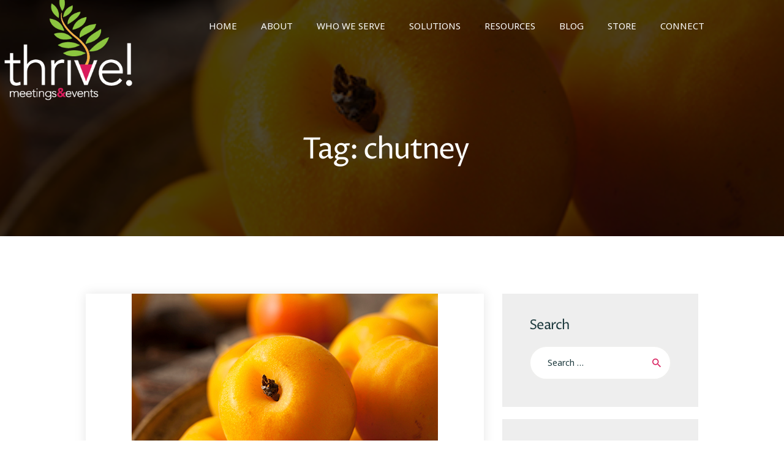

--- FILE ---
content_type: text/html; charset=UTF-8
request_url: https://thrivemeetings.com/tag/chutney/
body_size: 23868
content:
<!DOCTYPE html>
<html lang="en-US" class="no-js scheme_default">
<head>
			<meta charset="UTF-8">
		<meta name="viewport" content="width=device-width, initial-scale=1, maximum-scale=1">
		<meta name="format-detection" content="telephone=no">
		<link rel="profile" href="//gmpg.org/xfn/11">
		<link rel="pingback" href="https://thrivemeetings.com/xmlrpc.php">
		<meta name='robots' content='index, follow, max-image-preview:large, max-snippet:-1, max-video-preview:-1' />
	<style>img:is([sizes="auto" i], [sizes^="auto," i]) { contain-intrinsic-size: 3000px 1500px }</style>
	
	<!-- This site is optimized with the Yoast SEO plugin v26.5 - https://yoast.com/wordpress/plugins/seo/ -->
	<title>chutney Archives - Thrive Meetings and Events</title>
	<link rel="canonical" href="https://thrivemeetings.com/tag/chutney/" />
	<meta property="og:locale" content="en_US" />
	<meta property="og:type" content="article" />
	<meta property="og:title" content="chutney Archives - Thrive Meetings and Events" />
	<meta property="og:url" content="https://thrivemeetings.com/tag/chutney/" />
	<meta property="og:site_name" content="Thrive Meetings and Events" />
	<meta name="twitter:card" content="summary_large_image" />
	<meta name="twitter:site" content="@thrivemeetings" />
	<script type="application/ld+json" class="yoast-schema-graph">{"@context":"https://schema.org","@graph":[{"@type":"CollectionPage","@id":"https://thrivemeetings.com/tag/chutney/","url":"https://thrivemeetings.com/tag/chutney/","name":"chutney Archives - Thrive Meetings and Events","isPartOf":{"@id":"https://thrivemeetings.com/#website"},"primaryImageOfPage":{"@id":"https://thrivemeetings.com/tag/chutney/#primaryimage"},"image":{"@id":"https://thrivemeetings.com/tag/chutney/#primaryimage"},"thumbnailUrl":"https://thrivemeetings.com/wp-content/uploads/2016/06/Raw-Organic-Yellow-Plumcots.jpg","breadcrumb":{"@id":"https://thrivemeetings.com/tag/chutney/#breadcrumb"},"inLanguage":"en-US"},{"@type":"ImageObject","inLanguage":"en-US","@id":"https://thrivemeetings.com/tag/chutney/#primaryimage","url":"https://thrivemeetings.com/wp-content/uploads/2016/06/Raw-Organic-Yellow-Plumcots.jpg","contentUrl":"https://thrivemeetings.com/wp-content/uploads/2016/06/Raw-Organic-Yellow-Plumcots.jpg","width":500,"height":333,"caption":"Raw Organic Yellow Plumcots"},{"@type":"BreadcrumbList","@id":"https://thrivemeetings.com/tag/chutney/#breadcrumb","itemListElement":[{"@type":"ListItem","position":1,"name":"Home","item":"https://thrivemeetings.com/"},{"@type":"ListItem","position":2,"name":"chutney"}]},{"@type":"WebSite","@id":"https://thrivemeetings.com/#website","url":"https://thrivemeetings.com/","name":"Thrive Meetings and Events","description":"Food and Beverage Consultants and Event Management","publisher":{"@id":"https://thrivemeetings.com/#organization"},"potentialAction":[{"@type":"SearchAction","target":{"@type":"EntryPoint","urlTemplate":"https://thrivemeetings.com/?s={search_term_string}"},"query-input":{"@type":"PropertyValueSpecification","valueRequired":true,"valueName":"search_term_string"}}],"inLanguage":"en-US"},{"@type":"Organization","@id":"https://thrivemeetings.com/#organization","name":"Thrive! Meetings & Events","url":"https://thrivemeetings.com/","logo":{"@type":"ImageObject","inLanguage":"en-US","@id":"https://thrivemeetings.com/#/schema/logo/image/","url":"https://thrivemeetings.com/wp-content/uploads/2019/04/Thrive-logo-b.png","contentUrl":"https://thrivemeetings.com/wp-content/uploads/2019/04/Thrive-logo-b.png","width":291,"height":238,"caption":"Thrive! Meetings & Events"},"image":{"@id":"https://thrivemeetings.com/#/schema/logo/image/"},"sameAs":["https://www.facebook.com/thrivemeetingsevents","https://x.com/thrivemeetings","https://www.instagram.com/tstuckrath/","https://www.linkedin.com/in/tracystuckrath","https://www.youtube.com/channel/UCa7aKCDUGlfR_iFbYfhx2bg"]}]}</script>
	<!-- / Yoast SEO plugin. -->


<link rel='dns-prefetch' href='//js.stripe.com' />
<link rel='dns-prefetch' href='//www.paypal.com' />
<link rel='dns-prefetch' href='//ajax.googleapis.com' />
<link rel='dns-prefetch' href='//fonts.googleapis.com' />
<link rel='dns-prefetch' href='//maxcdn.bootstrapcdn.com' />
<link rel="alternate" type="application/rss+xml" title="Thrive Meetings and Events &raquo; Feed" href="https://thrivemeetings.com/feed/" />
<link rel="alternate" type="application/rss+xml" title="Thrive Meetings and Events &raquo; Comments Feed" href="https://thrivemeetings.com/comments/feed/" />
<link rel="alternate" type="application/rss+xml" title="Thrive Meetings and Events &raquo; chutney Tag Feed" href="https://thrivemeetings.com/tag/chutney/feed/" />
<link property="stylesheet" rel='stylesheet' id='wp-block-library-css' href='https://thrivemeetings.com/wp-includes/css/dist/block-library/style.min.css?ver=6.8.3' type='text/css' media='all' />
<style id='classic-theme-styles-inline-css' type='text/css'>
/*! This file is auto-generated */
.wp-block-button__link{color:#fff;background-color:#32373c;border-radius:9999px;box-shadow:none;text-decoration:none;padding:calc(.667em + 2px) calc(1.333em + 2px);font-size:1.125em}.wp-block-file__button{background:#32373c;color:#fff;text-decoration:none}
</style>
<style id='global-styles-inline-css' type='text/css'>
:root{--wp--preset--aspect-ratio--square: 1;--wp--preset--aspect-ratio--4-3: 4/3;--wp--preset--aspect-ratio--3-4: 3/4;--wp--preset--aspect-ratio--3-2: 3/2;--wp--preset--aspect-ratio--2-3: 2/3;--wp--preset--aspect-ratio--16-9: 16/9;--wp--preset--aspect-ratio--9-16: 9/16;--wp--preset--color--black: #000000;--wp--preset--color--cyan-bluish-gray: #abb8c3;--wp--preset--color--white: #ffffff;--wp--preset--color--pale-pink: #f78da7;--wp--preset--color--vivid-red: #cf2e2e;--wp--preset--color--luminous-vivid-orange: #ff6900;--wp--preset--color--luminous-vivid-amber: #fcb900;--wp--preset--color--light-green-cyan: #7bdcb5;--wp--preset--color--vivid-green-cyan: #00d084;--wp--preset--color--pale-cyan-blue: #8ed1fc;--wp--preset--color--vivid-cyan-blue: #0693e3;--wp--preset--color--vivid-purple: #9b51e0;--wp--preset--gradient--vivid-cyan-blue-to-vivid-purple: linear-gradient(135deg,rgba(6,147,227,1) 0%,rgb(155,81,224) 100%);--wp--preset--gradient--light-green-cyan-to-vivid-green-cyan: linear-gradient(135deg,rgb(122,220,180) 0%,rgb(0,208,130) 100%);--wp--preset--gradient--luminous-vivid-amber-to-luminous-vivid-orange: linear-gradient(135deg,rgba(252,185,0,1) 0%,rgba(255,105,0,1) 100%);--wp--preset--gradient--luminous-vivid-orange-to-vivid-red: linear-gradient(135deg,rgba(255,105,0,1) 0%,rgb(207,46,46) 100%);--wp--preset--gradient--very-light-gray-to-cyan-bluish-gray: linear-gradient(135deg,rgb(238,238,238) 0%,rgb(169,184,195) 100%);--wp--preset--gradient--cool-to-warm-spectrum: linear-gradient(135deg,rgb(74,234,220) 0%,rgb(151,120,209) 20%,rgb(207,42,186) 40%,rgb(238,44,130) 60%,rgb(251,105,98) 80%,rgb(254,248,76) 100%);--wp--preset--gradient--blush-light-purple: linear-gradient(135deg,rgb(255,206,236) 0%,rgb(152,150,240) 100%);--wp--preset--gradient--blush-bordeaux: linear-gradient(135deg,rgb(254,205,165) 0%,rgb(254,45,45) 50%,rgb(107,0,62) 100%);--wp--preset--gradient--luminous-dusk: linear-gradient(135deg,rgb(255,203,112) 0%,rgb(199,81,192) 50%,rgb(65,88,208) 100%);--wp--preset--gradient--pale-ocean: linear-gradient(135deg,rgb(255,245,203) 0%,rgb(182,227,212) 50%,rgb(51,167,181) 100%);--wp--preset--gradient--electric-grass: linear-gradient(135deg,rgb(202,248,128) 0%,rgb(113,206,126) 100%);--wp--preset--gradient--midnight: linear-gradient(135deg,rgb(2,3,129) 0%,rgb(40,116,252) 100%);--wp--preset--font-size--small: 13px;--wp--preset--font-size--medium: 20px;--wp--preset--font-size--large: 36px;--wp--preset--font-size--x-large: 42px;--wp--preset--spacing--20: 0.44rem;--wp--preset--spacing--30: 0.67rem;--wp--preset--spacing--40: 1rem;--wp--preset--spacing--50: 1.5rem;--wp--preset--spacing--60: 2.25rem;--wp--preset--spacing--70: 3.38rem;--wp--preset--spacing--80: 5.06rem;--wp--preset--shadow--natural: 6px 6px 9px rgba(0, 0, 0, 0.2);--wp--preset--shadow--deep: 12px 12px 50px rgba(0, 0, 0, 0.4);--wp--preset--shadow--sharp: 6px 6px 0px rgba(0, 0, 0, 0.2);--wp--preset--shadow--outlined: 6px 6px 0px -3px rgba(255, 255, 255, 1), 6px 6px rgba(0, 0, 0, 1);--wp--preset--shadow--crisp: 6px 6px 0px rgba(0, 0, 0, 1);}:where(.is-layout-flex){gap: 0.5em;}:where(.is-layout-grid){gap: 0.5em;}body .is-layout-flex{display: flex;}.is-layout-flex{flex-wrap: wrap;align-items: center;}.is-layout-flex > :is(*, div){margin: 0;}body .is-layout-grid{display: grid;}.is-layout-grid > :is(*, div){margin: 0;}:where(.wp-block-columns.is-layout-flex){gap: 2em;}:where(.wp-block-columns.is-layout-grid){gap: 2em;}:where(.wp-block-post-template.is-layout-flex){gap: 1.25em;}:where(.wp-block-post-template.is-layout-grid){gap: 1.25em;}.has-black-color{color: var(--wp--preset--color--black) !important;}.has-cyan-bluish-gray-color{color: var(--wp--preset--color--cyan-bluish-gray) !important;}.has-white-color{color: var(--wp--preset--color--white) !important;}.has-pale-pink-color{color: var(--wp--preset--color--pale-pink) !important;}.has-vivid-red-color{color: var(--wp--preset--color--vivid-red) !important;}.has-luminous-vivid-orange-color{color: var(--wp--preset--color--luminous-vivid-orange) !important;}.has-luminous-vivid-amber-color{color: var(--wp--preset--color--luminous-vivid-amber) !important;}.has-light-green-cyan-color{color: var(--wp--preset--color--light-green-cyan) !important;}.has-vivid-green-cyan-color{color: var(--wp--preset--color--vivid-green-cyan) !important;}.has-pale-cyan-blue-color{color: var(--wp--preset--color--pale-cyan-blue) !important;}.has-vivid-cyan-blue-color{color: var(--wp--preset--color--vivid-cyan-blue) !important;}.has-vivid-purple-color{color: var(--wp--preset--color--vivid-purple) !important;}.has-black-background-color{background-color: var(--wp--preset--color--black) !important;}.has-cyan-bluish-gray-background-color{background-color: var(--wp--preset--color--cyan-bluish-gray) !important;}.has-white-background-color{background-color: var(--wp--preset--color--white) !important;}.has-pale-pink-background-color{background-color: var(--wp--preset--color--pale-pink) !important;}.has-vivid-red-background-color{background-color: var(--wp--preset--color--vivid-red) !important;}.has-luminous-vivid-orange-background-color{background-color: var(--wp--preset--color--luminous-vivid-orange) !important;}.has-luminous-vivid-amber-background-color{background-color: var(--wp--preset--color--luminous-vivid-amber) !important;}.has-light-green-cyan-background-color{background-color: var(--wp--preset--color--light-green-cyan) !important;}.has-vivid-green-cyan-background-color{background-color: var(--wp--preset--color--vivid-green-cyan) !important;}.has-pale-cyan-blue-background-color{background-color: var(--wp--preset--color--pale-cyan-blue) !important;}.has-vivid-cyan-blue-background-color{background-color: var(--wp--preset--color--vivid-cyan-blue) !important;}.has-vivid-purple-background-color{background-color: var(--wp--preset--color--vivid-purple) !important;}.has-black-border-color{border-color: var(--wp--preset--color--black) !important;}.has-cyan-bluish-gray-border-color{border-color: var(--wp--preset--color--cyan-bluish-gray) !important;}.has-white-border-color{border-color: var(--wp--preset--color--white) !important;}.has-pale-pink-border-color{border-color: var(--wp--preset--color--pale-pink) !important;}.has-vivid-red-border-color{border-color: var(--wp--preset--color--vivid-red) !important;}.has-luminous-vivid-orange-border-color{border-color: var(--wp--preset--color--luminous-vivid-orange) !important;}.has-luminous-vivid-amber-border-color{border-color: var(--wp--preset--color--luminous-vivid-amber) !important;}.has-light-green-cyan-border-color{border-color: var(--wp--preset--color--light-green-cyan) !important;}.has-vivid-green-cyan-border-color{border-color: var(--wp--preset--color--vivid-green-cyan) !important;}.has-pale-cyan-blue-border-color{border-color: var(--wp--preset--color--pale-cyan-blue) !important;}.has-vivid-cyan-blue-border-color{border-color: var(--wp--preset--color--vivid-cyan-blue) !important;}.has-vivid-purple-border-color{border-color: var(--wp--preset--color--vivid-purple) !important;}.has-vivid-cyan-blue-to-vivid-purple-gradient-background{background: var(--wp--preset--gradient--vivid-cyan-blue-to-vivid-purple) !important;}.has-light-green-cyan-to-vivid-green-cyan-gradient-background{background: var(--wp--preset--gradient--light-green-cyan-to-vivid-green-cyan) !important;}.has-luminous-vivid-amber-to-luminous-vivid-orange-gradient-background{background: var(--wp--preset--gradient--luminous-vivid-amber-to-luminous-vivid-orange) !important;}.has-luminous-vivid-orange-to-vivid-red-gradient-background{background: var(--wp--preset--gradient--luminous-vivid-orange-to-vivid-red) !important;}.has-very-light-gray-to-cyan-bluish-gray-gradient-background{background: var(--wp--preset--gradient--very-light-gray-to-cyan-bluish-gray) !important;}.has-cool-to-warm-spectrum-gradient-background{background: var(--wp--preset--gradient--cool-to-warm-spectrum) !important;}.has-blush-light-purple-gradient-background{background: var(--wp--preset--gradient--blush-light-purple) !important;}.has-blush-bordeaux-gradient-background{background: var(--wp--preset--gradient--blush-bordeaux) !important;}.has-luminous-dusk-gradient-background{background: var(--wp--preset--gradient--luminous-dusk) !important;}.has-pale-ocean-gradient-background{background: var(--wp--preset--gradient--pale-ocean) !important;}.has-electric-grass-gradient-background{background: var(--wp--preset--gradient--electric-grass) !important;}.has-midnight-gradient-background{background: var(--wp--preset--gradient--midnight) !important;}.has-small-font-size{font-size: var(--wp--preset--font-size--small) !important;}.has-medium-font-size{font-size: var(--wp--preset--font-size--medium) !important;}.has-large-font-size{font-size: var(--wp--preset--font-size--large) !important;}.has-x-large-font-size{font-size: var(--wp--preset--font-size--x-large) !important;}
:where(.wp-block-post-template.is-layout-flex){gap: 1.25em;}:where(.wp-block-post-template.is-layout-grid){gap: 1.25em;}
:where(.wp-block-columns.is-layout-flex){gap: 2em;}:where(.wp-block-columns.is-layout-grid){gap: 2em;}
:root :where(.wp-block-pullquote){font-size: 1.5em;line-height: 1.6;}
</style>
<link property="stylesheet" rel='stylesheet' id='contact-form-7-css' href='https://thrivemeetings.com/wp-content/plugins/contact-form-7/includes/css/styles.css?ver=6.1.4' type='text/css' media='all' />
<link property="stylesheet" rel='stylesheet' id='jquery-ui-theme-css' href='https://ajax.googleapis.com/ajax/libs/jqueryui/1.11.4/themes/smoothness/jquery-ui.min.css?ver=1.11.4' type='text/css' media='all' />
<link property="stylesheet" rel='stylesheet' id='jquery-ui-timepicker-css' href='https://thrivemeetings.com/wp-content/plugins/contact-form-7-datepicker/js/jquery-ui-timepicker/jquery-ui-timepicker-addon.min.css?ver=6.8.3' type='text/css' media='all' />
<link property="stylesheet" rel='stylesheet' id='trx_addons-icons-css' href='https://thrivemeetings.com/wp-content/plugins/trx_addons/css/font-icons/css/trx_addons_icons-embedded.min.css' type='text/css' media='all' />
<link property="stylesheet" rel='stylesheet' id='swiperslider-css' href='https://thrivemeetings.com/wp-content/plugins/trx_addons/js/swiper/swiper.min.css' type='text/css' media='all' />
<link property="stylesheet" rel='stylesheet' id='magnific-popup-css' href='https://thrivemeetings.com/wp-content/plugins/trx_addons/js/magnific/magnific-popup.min.css' type='text/css' media='all' />
<link property="stylesheet" rel='stylesheet' id='trx_addons-css' href='https://thrivemeetings.com/wp-content/plugins/trx_addons/css/trx_addons.css' type='text/css' media='all' />
<link property="stylesheet" rel='stylesheet' id='trx_addons-animation-css' href='https://thrivemeetings.com/wp-content/plugins/trx_addons/css/trx_addons.animation.min.css' type='text/css' media='all' />
<link property="stylesheet" rel='stylesheet' id='jquery-ui-css' href='https://thrivemeetings.com/wp-content/plugins/wp-easycart/design/theme/base-responsive-v3/smoothness-jquery-ui.min.css?ver=6.8.3' type='text/css' media='all' />
<link property="stylesheet" rel='stylesheet' id='wpeasycart_css-css' href='https://thrivemeetings.com/wp-content/plugins/wp-easycart/design/theme/base-responsive-v3/ec-store.css?ver=5_8_11' type='text/css' media='all' />
<link property="stylesheet" rel='stylesheet' id='wpeasycart_gfont-css' href='https://fonts.googleapis.com/css?family=Lato%7CMonda%7COpen+Sans%7CDroid+Serif&#038;ver=6.8.3' type='text/css' media='all' />
<link property="stylesheet" rel='stylesheet' id='wpeasycart_owl_carousel_css-css' href='https://thrivemeetings.com/wp-content/plugins/wp-easycart/design/theme/base-responsive-v3/owl.carousel.css?ver=6.8.3' type='text/css' media='all' />
<link property="stylesheet" rel='stylesheet' id='dashicons-css' href='https://thrivemeetings.com/wp-includes/css/dashicons.min.css?ver=6.8.3' type='text/css' media='all' />
<link property="stylesheet" rel='stylesheet' id='wp-components-css' href='https://thrivemeetings.com/wp-includes/css/dist/components/style.min.css?ver=6.8.3' type='text/css' media='all' />
<link property="stylesheet" rel='stylesheet' id='godaddy-styles-css' href='https://thrivemeetings.com/wp-content/mu-plugins/vendor/wpex/godaddy-launch/includes/Dependencies/GoDaddy/Styles/build/latest.css?ver=2.0.2' type='text/css' media='all' />
<link property="stylesheet" rel='stylesheet' id='consultor-theme-style-css' href='https://thrivemeetings.com/wp-content/themes/consultor/style.css?ver=6.8.3' type='text/css' media='all' />
<link property="stylesheet" rel='stylesheet' id='js_composer_front-css' href='https://thrivemeetings.com/wp-content/plugins/js_composer/assets/css/js_composer.min.css?ver=8.0' type='text/css' media='all' />
<link property="stylesheet" rel='stylesheet' id='esg-plugin-settings-css' href='https://thrivemeetings.com/wp-content/plugins/essential-grid/public/assets/css/settings.css?ver=3.1.5' type='text/css' media='all' />
<link property="stylesheet" rel='stylesheet' id='tp-fontello-css' href='https://thrivemeetings.com/wp-content/plugins/essential-grid/public/assets/font/fontello/css/fontello.css?ver=3.1.5' type='text/css' media='all' />
<link property="stylesheet" rel='stylesheet' id='consultor-font-google_fonts-css' href='https://fonts.googleapis.com/css?family=Noto+Sans:400,600,700,800|Proza+Libre:400,600,700,800&#038;subset=latin,latin-ext' type='text/css' media='all' />
<link property="stylesheet" rel='stylesheet' id='fontello-icons-css' href='https://thrivemeetings.com/wp-content/themes/consultor/css/font-icons/css/fontello-embedded.min.css' type='text/css' media='all' />
<link property="stylesheet" rel='stylesheet' id='consultor-main-css' href='https://thrivemeetings.com/wp-content/themes/consultor/style.css' type='text/css' media='all' />
<link property="stylesheet" rel='stylesheet' id='consultor-styles-css' href='https://thrivemeetings.com/wp-content/themes/consultor/css/__styles.css' type='text/css' media='all' />
<link property="stylesheet" rel='stylesheet' id='consultor-colors-css' href='https://thrivemeetings.com/wp-content/themes/consultor/css/__colors.css' type='text/css' media='all' />
<link property="stylesheet" rel='stylesheet' id='mediaelement-css' href='https://thrivemeetings.com/wp-includes/js/mediaelement/mediaelementplayer-legacy.min.css?ver=4.2.17' type='text/css' media='all' />
<link property="stylesheet" rel='stylesheet' id='wp-mediaelement-css' href='https://thrivemeetings.com/wp-includes/js/mediaelement/wp-mediaelement.min.css?ver=6.8.3' type='text/css' media='all' />
<link property="stylesheet" rel='stylesheet' id='consultor-child-css' href='https://thrivemeetings.com/wp-content/themes/consultor-child/style.css' type='text/css' media='all' />
<link property="stylesheet" rel='stylesheet' id='consultor-responsive-css' href='https://thrivemeetings.com/wp-content/themes/consultor/css/responsive.css' type='text/css' media='all' />
<link property="stylesheet" rel='stylesheet' id='font-awesome-css' href='https://maxcdn.bootstrapcdn.com/font-awesome/4.7.0/css/font-awesome.min.css?ver=4.7.0' type='text/css' media='all' />
<link property="stylesheet" rel='stylesheet' id='smart-grid-builder-css' href='https://thrivemeetings.com/wp-content/plugins/visucom-ss-grid-builder//assets/css/style.css?ver=1.0.1' type='text/css' media='all' />
<script type="text/javascript" src="https://thrivemeetings.com/wp-includes/js/jquery/jquery.min.js?ver=3.7.1" id="jquery-core-js"></script>
<script type="text/javascript" src="https://thrivemeetings.com/wp-includes/js/jquery/jquery-migrate.min.js?ver=3.4.1" id="jquery-migrate-js"></script>
<script type="text/javascript" src="https://thrivemeetings.com/wp-includes/js/jquery/ui/core.min.js?ver=1.13.3" id="jquery-ui-core-js"></script>
<script type="text/javascript" src="https://thrivemeetings.com/wp-includes/js/jquery/ui/datepicker.min.js?ver=1.13.3" id="jquery-ui-datepicker-js"></script>
<script type="text/javascript" id="jquery-ui-datepicker-js-after">
/* <![CDATA[ */
jQuery(function(jQuery){jQuery.datepicker.setDefaults({"closeText":"Close","currentText":"Today","monthNames":["January","February","March","April","May","June","July","August","September","October","November","December"],"monthNamesShort":["Jan","Feb","Mar","Apr","May","Jun","Jul","Aug","Sep","Oct","Nov","Dec"],"nextText":"Next","prevText":"Previous","dayNames":["Sunday","Monday","Tuesday","Wednesday","Thursday","Friday","Saturday"],"dayNamesShort":["Sun","Mon","Tue","Wed","Thu","Fri","Sat"],"dayNamesMin":["S","M","T","W","T","F","S"],"dateFormat":"MM d, yy","firstDay":1,"isRTL":false});});
/* ]]> */
</script>
<script type="text/javascript" async id="tp-tools-js-before">
/* <![CDATA[ */
 window.ESG ??= {}; ESG.E ??= {}; ESG.E.site_url = 'https://thrivemeetings.com'; ESG.E.plugin_url = 'https://thrivemeetings.com/wp-content/plugins/essential-grid/'; ESG.E.ajax_url = 'https://thrivemeetings.com/wp-admin/admin-ajax.php'; ESG.E.nonce = '573bf497e8'; ESG.E.tptools = true; ESG.E.waitTptFunc ??= []; ESG.F ??= {}; ESG.F.waitTpt = () => { if ( typeof jQuery==='undefined' || !window?._tpt?.regResource || !ESG?.E?.plugin_url || (!ESG.E.tptools && !window?.SR7?.E?.plugin_url) ) return setTimeout(ESG.F.waitTpt, 29); if (!window._tpt.gsap) window._tpt.regResource({id: 'tpgsap', url : ESG.E.tptools && ESG.E.plugin_url+'/public/assets/js/libs/tpgsap.js' || SR7.E.plugin_url + 'public/js/libs/tpgsap.js'}); _tpt.checkResources(['tpgsap']).then(() => { if (window.tpGS && !_tpt?.Back) { _tpt.eases = tpGS.eases; Object.keys(_tpt.eases).forEach((e) => {_tpt[e] === undefined && (_tpt[e] = tpGS[e])}); } ESG.E.waitTptFunc.forEach((f) => { typeof f === 'function' && f(); }); ESG.E.waitTptFunc = []; }); }
/* ]]> */
</script>
<script type="text/javascript" src="https://thrivemeetings.com/wp-content/plugins/essential-grid/public/assets/js/libs/tptools.js?ver=6.7.16" async id="tp-tools-js" data-wp-strategy="async"></script>
<script type="text/javascript" src="https://thrivemeetings.com/wp-content/plugins/revslider/public/assets/js/rs6.min.js?ver=6.6.18" async id="revmin-js"></script>
<script type="text/javascript" src="https://thrivemeetings.com/wp-includes/js/jquery/ui/accordion.min.js?ver=1.13.3" id="jquery-ui-accordion-js"></script>
<script type="text/javascript" id="wpeasycart_js-js-extra">
/* <![CDATA[ */
var wpeasycart_ajax_object = {"ga4_id":"","ga4_conv_id":"","ajax_url":"https:\/\/thrivemeetings.com\/wp-admin\/admin-ajax.php","current_language":"EN","location_id":"0"};
/* ]]> */
</script>
<script type="text/javascript" src="https://thrivemeetings.com/wp-content/plugins/wp-easycart/design/theme/base-responsive-v3/ec-store.js?ver=5_8_11" id="wpeasycart_js-js"></script>
<script type="text/javascript" src="https://thrivemeetings.com/wp-content/plugins/wp-easycart/design/theme/base-responsive-v3/owl.carousel.min.js?ver=5_8_11" id="wpeasycart_owl_carousel_js-js"></script>
<script type="text/javascript" src="https://thrivemeetings.com/wp-content/plugins/wp-easycart/design/theme/base-responsive-v3/jquery.payment.min.js?ver=5_8_11" id="payment_jquery_js-js"></script>
<script type="text/javascript" src="https://js.stripe.com/v3/?ver=5_8_11" id="wpeasycart_stripe_js-js"></script>
<script type="text/javascript" src="https://www.paypal.com/sdk/js?client-id=AXLwqGbEI4j2xLhSOPgUhJYNQkkooPmPUWH9NDIVUZ7PxY6yKPYGrBCELYlSdTSepUaVb_r_M0IdPSJa&amp;merchant-id=97VX8FAG3WUV6&amp;disable-funding=venmo&amp;currency=USD" id="wpeasycart_paypal_js-js"></script>
<script></script><link rel="https://api.w.org/" href="https://thrivemeetings.com/wp-json/" /><link rel="alternate" title="JSON" type="application/json" href="https://thrivemeetings.com/wp-json/wp/v2/tags/568" /><link rel="EditURI" type="application/rsd+xml" title="RSD" href="https://thrivemeetings.com/xmlrpc.php?rsd" />

<!-- Google tag (gtag.js) -->
<script async src="https://www.googletagmanager.com/gtag/js?id=G-NSFFP8C8GD"></script>
<script>
  window.dataLayer = window.dataLayer || [];
  function gtag(){dataLayer.push(arguments);}
  gtag('js', new Date());

  gtag('config', 'G-NSFFP8C8GD');
</script>

<!-- Facebook Pixel Code -->
<script>
  !function(f,b,e,v,n,t,s)
  {if(f.fbq)return;n=f.fbq=function(){n.callMethod?
  n.callMethod.apply(n,arguments):n.queue.push(arguments)};
  if(!f._fbq)f._fbq=n;n.push=n;n.loaded=!0;n.version='2.0';
  n.queue=[];t=b.createElement(e);t.async=!0;
  t.src=v;s=b.getElementsByTagName(e)[0];
  s.parentNode.insertBefore(t,s)}(window, document,'script',
  'https://connect.facebook.net/en_US/fbevents.js');
  fbq('init', '4185338774813861');
  fbq('track', 'PageView');
</script>
<noscript><img height="1" width="1" style="display:none"
  src="https://www.facebook.com/tr?id=4185338774813861&ev=PageView&noscript=1"
/></noscript>
<!-- End Facebook Pixel Code --><script>function gusta_fix_vc_full_width() { var elements=jQuery('[data-vc-full-width="true"]');jQuery.each(elements,function(key,item){var el=jQuery(this);el.addClass('vc_hidden');var el_full=el.next('.vc_row-full-width');if(el_full.length||(el_full=el.parent().next('.vc_row-full-width')),el_full.length){var el_margin_left=parseInt(el.css('margin-left'),10),el_margin_right=parseInt(el.css('margin-right'),10),offset=0-el_full.offset().left-el_margin_left,width=jQuery(window).width();if(el.css({position:'relative',left:offset,'box-sizing':'border-box',width:jQuery(window).width()}),!el.data('vcStretchContent')){var padding=-1*offset;0>padding&&(padding=0);var paddingRight=width-padding-el_full.width()+el_margin_left+el_margin_right;0>paddingRight&&(paddingRight=0),el.css({'padding-left':padding+'px','padding-right':paddingRight+'px'})}el.attr('data-vc-full-width-init','true'),el.removeClass('vc_hidden'),jQuery(document).trigger('vc-full-width-row-single',{el:el,offset:offset,marginLeft:el_margin_left,marginRight:el_margin_right,elFull:el_full,width:width})}}),jQuery(document).trigger('vc-full-width-row',elements); jQuery('.owl-carousel').each(function(){ jQuery(this).trigger('refresh.owl.carousel'); }); } jQuery( 'document' ).ready(function() { gusta_fix_vc_full_width(); });</script>
<style>
.ec_out_of_stock_notify{ border-color:#D91B5B; }
.ec_out_of_stock_notify_title, .ec_out_of_stock_notify_button > input, #ec_user_login_link a{ background-color:#D91B5B; }
.ec_product_type1 .ec_product_addtocart{ background-color:#D91B5B; border-bottom-color:#666666; }
.ec_product_type3 .ec_product_addtocart{ background-color:#D91B5B !important; }
.ec_price_container_type5{ background-color:#D91B5B; }
.ec_price_container_type5:after{ border-color: #666666 transparent transparent #666666; }
.ec_product_type6 .ec_product_meta_type6 .ec_price_container{ background-color:#D91B5B; }
.ec_product_type6 .ec_product_meta_type6 .ec_price_container:after{ border-color:#666666 transparent transparent #666666; }
.ec_product_type6 .ec_product_meta_type6 .ec_product_addtocart{ background-color:#D91B5B !important; }
.ec_product_type6 .ec_product_meta_type6 .ec_product_addtocart, .ec_product_meta_type6 .ec_product_addtocart a.ec_added_to_cart_button{ background-color:#D91B5B !important; }
@media(hover: hover) {
	.ec_out_of_stock_notify_button > input:hover, #ec_user_login_link a:hover{ background-color:#666666; }
	.ec_product_type1 .ec_product_quickview > input:hover{ background:#D91B5B; background-color:#D91B5B; }
	.ec_product_type1 .ec_product_addtocart:hover{ background-color:#666666; border-bottom-color:#D91B5B; }
	.ec_product_type3 .ec_product_addtocart:hover{ background-color:#666666 !important; }
	.ec_product_type3 .ec_product_addtocart:hover{ background-color:#D91B5B; }
	.ec_product_type3 .ec_product_quickview > input:hover{ background:#D91B5B; background-color:#D91B5B; }
	.ec_product_type5 .ec_product_addtocart:hover{ background-color:#D91B5B; }
	.ec_product_type5 .ec_product_quickview > input:hover{ background:#D91B5B; background-color:#D91B5B; }
	.ec_product_type6 .ec_product_meta_type6 .ec_product_addtocart:hover{ background-color:#666666 !important; }
	.ec_product_type6 .ec_product_meta_type6 .ec_product_addtocart:hover, .ec_product_meta_type6 .ec_product_addtocart a.ec_added_to_cart_button:hover{ background-color:#666666 !important; }
	.ec_product_type6 .ec_product_meta_type6 .ec_product_quickview > input:hover{ background-color:#D91B5B; }
}
.ec_product_quickview_content_title, .ec_product_quickview_content_title > a{ color:#D91B5B !important; }
.ec_product_quickview_content_title:hover, .ec_product_quickview_content_title > a:hover{ color:#666666 !important; }
.ec_product_quickview_content_quantity input[type="submit"], .ec_product_quickview_content_quantity input[type="button"], .ec_product_quickview_content_add_to_cart a{ background-color:#D91B5B !important; }
.ec_product_quickview_content_quantity input[type="submit"]:hover, .ec_product_quickview_content_quantity input[type="button"]:hover, .ec_product_quickview_content_add_to_cart a:hover{ background-color:#666666 !important; }
.ec_product_quickview_content_quantity .ec_minus, .ec_product_quickview_content_quantity .ec_plus{ background-color:#D91B5B; }
.ec_product_quickview_content_quantity .ec_minus:hover, .ec_product_quickview_content_quantity .ec_plus:hover{ background-color:#666666; }
.ec_quickview_view_details a{ color:#D91B5B !important; }
.ec_quickview_view_details a:hover{ color:#666666 !important; }
.ec_product_page_sort > .ec_product_page_showing{ color:#D91B5B; }
.ec_product_star_on{ border-bottom-color:#D91B5B !important; color:#D91B5B; border-bottom-color:#D91B5B; }
.ec_product_star_on:before{ border-bottom-color:#D91B5B; }
.ec_product_star_on:after{ color:#D91B5B; border-bottom-color:#D91B5B; }
.ec_product_star_off{ border-bottom-color:#CCCCCC !important; color:#CCCCCC; }
.ec_product_star_off:before{ border-bottom-color:#CCCCCC; }
.ec_product_star_off:after{ color:#CCCCCC; border-bottom-color:#CCCCCC; }
.ec_product_added_to_cart a, .ec_cart_checkout_link{ color:#D91B5B !important; }
.ec_product_added_to_cart a:hover, .ec_cart_checkout_link:hover{ color:#666666 !important; }
.ec_product_details_page a{ color:#D91B5B; }
.ec_product_details_page a:hover{ color:#666666; }
.ec_details_title{ color:#222222 !important; }
.ec_details_price > .ec_product_price{ color:#000000; }
.ec_details_price > .ec_product_sale_price{ color:#000000; }
.ec_details_magbox{ display:none; }
.ec_details_right{  }
.ec_details_model_number{ color:#666666 !important; }
.ec_details_description{ color:#222222 !important; }
.ec_details_stock_total{ color:#666666 !important; }
.ec_details_add_to_cart_area > .ec_details_quantity > .ec_minus, .ec_details_add_to_cart_area > .ec_details_quantity > .ec_plus, .ec_details_add_to_cart_area > .ec_details_add_to_cart > input, .ec_details_add_to_cart_area > .ec_details_add_to_cart > a, .ec_details_customer_reviews_row > input[type="button"], .ec_details_inquiry_popup_main > form > .ec_details_add_to_cart input, .ec_details_inquiry_popup_main > form > .ec_details_add_to_cart > a, .wpeasycart-html-swatch{ background-color:#D91B5B !important; }
.ec_details_add_to_cart_area > .ec_details_quantity > .ec_minus:hover, .ec_details_add_to_cart_area > .ec_details_quantity > .ec_plus:hover, .ec_details_add_to_cart_area > .ec_details_add_to_cart > input:hover, .ec_details_add_to_cart_area > .ec_details_add_to_cart > a:hover, .ec_details_customer_reviews_row > input[type="button"]:hover, .ec_details_inquiry_popup_main > form > .ec_details_add_to_cart > input:hover, .ec_details_inquiry_popup_main > form > .ec_details_add_to_cart > a:hover, .wpeasycart-html-swatch.ec_selected, .wpeasycart-html-swatch:hover{ background-color:#666666 !important; }
.ec_details_categories{ color:#666666 !important; }
.ec_details_manufacturer{ color:#666666 !important; }
.ec_details_tabs{ color:#222222; }
.ec_details_tab.ec_active{ border-top-color:#D91B5B; }
.ec_details_customer_reviews_left > h3{ color:#D91B5B !important; }
.ec_details_customer_review_date{ color:#666666; }
.ec_details_customer_review_date > strong{ color:#222222; }
.ec_details_customer_review_data{ color:#222222; }
.ec_details_customer_reviews_form > .ec_details_customer_reviews_form_holder > h3{ color:#D91B5B !important; }
.ec_details_customer_reviews_row{ color:#222222; }
.ec_details_customer_reviews_row > input[type="button"]{ background-color:#333; color:#FFFFFF; }
.ec_details_customer_reviews_row > input[type="button"]:hover{ background-color:#333333; }
.ec_details_related_products_area > h3{ color:#D91B5B !important; }
.ec_product_details_star_on{ border-bottom-color:#D91B5B !important; color:#D91B5B; border-bottom-color:#D91B5B; }
.ec_product_details_star_on:before{ border-bottom-color:#D91B5B; }
.ec_product_details_star_on:after{ color:#D91B5B; border-bottom-color:#D91B5B; }
.ec_product_details_star_off{ border-bottom-color:#CCCCCC !important; color:#CCCCCC; }
.ec_product_details_star_off:before{ border-bottom-color:#CCCCCC; }
.ec_product_details_star_off:after{ color:#CCCCCC; border-bottom-color:#CCCCCC; }
.ec_details_swatches > li.ec_selected > img{ border:2px solid #D91B5B; }
.ec_special_heading{ color:#D91B5B; }
.ec_special_icon, .ec_special_icon_list{ background-color:#D91B5B; }
.ec_cart_page a, .ec_restricted a{ color:#D91B5B; }
.ec_cart_page a:hover, .ec_restricted a:hover{ color:#666666; }
a.ec_cart_empty_button{ background-color:#D91B5B }
a.ec_cart_empty_button:hover{ background-color:#666666 }
.ec_cart_breadcrumb{ color:#D91B5B; }
.ec_cart_table_continue_shopping{ color:#D91B5B; }
.ec_cart_table_continue_shopping:hover{ color:#666666; }
.ec_cart_button_column > .ec_cart_button, .ec_cart_table_checkout_button{ background-color:#D91B5B !important; }
.ec_cart_button_column > .ec_cart_button:hover, .ec_cart_table_checkout_button:hover{ background-color:#666666 !important; }
.ec_cart_breadcrumb_item_v2, .ec_cart_bottom_nav_back, .ec_cart_create_account_row_v2 > a, .ec_account_login_cancel_link{ color:#D91B5B !important; }
.ec_cart_breadcrumb_item_v2:hover, .ec_cart_bottom_nav_back:hover, .ec_cart_create_account_row_v2 > a:hover, .ec_account_login_cancel_link:hover{ color:#666666 !important; }
.ec_cart > thead > tr{ border-bottom-color:#D91B5B; }
.ec_cartitem_title{ color:#D91B5B !important; }
.ec_cartitem_quantity_table > tbody > tr > td > .ec_minus, .ec_cartitem_quantity_table > tbody > tr > td > .ec_plus, .ec_cartitem_quantity_table > tbody > tr > td > .ec_cartitem_update_button{ background-color:#D91B5B !important; }
.ec_cartitem_quantity_table > tbody > tr > td > .ec_minus:hover, .ec_cartitem_quantity_table > tbody > tr > td > .ec_plus:hover, .ec_cartitem_quantity_table > tbody > tr > td > .ec_cartitem_update_button:hover{ background-color:#666666 !important; }
.ec_cart_button_row > .ec_account_button{ background-color:#D91B5B !important; }
.ec_cart_button_row > .ec_account_button:hover{ background-color:#666666 !important; }
.ec_cart_button_row > .ec_cart_button, .ec_cart_button_row input[type="button"], .ec_cart_button_row a.ec_cart_button{ background-color:#D91B5B !important; }
.ec_cart_button_row > .ec_cart_button:hover, .ec_cart_button_row input[type="button"]:hover, .ec_cart_button_row a.ec_cart_button:hover{ background-color:#666666 !important; }
.ec_cart_button_row a.ec_account_login_link{ background:none !important; background-color:transparent !important; color:#D91B5B; }
.ec_cart_button_row a.ec_account_login_link:hover{ background:none !important; background-color:transparent !important; color:#666666; }
.ec_cart_input_row > a, .ec_cart_input_row > b, .ec_cart_input_row > strong, .ec_account_order_details_item_display_title > a{ color:#D91B5B; }
.ec_cart_input_row > a:hover, .ec_account_order_details_item_display_title > a:hover{ color:#666666; }
ul.ec_menu_vertical li a:hover{ background-color:#D91B5B; }
ul.ec_menu_vertical ul li a:hover, ul.ec_menu_vertical ul ul li a:hover, .ec_categorywidget a:hover, .ec_manufacturerwidget a:hover, .ec_pricepointwidget a:hover, .ec_groupwidget a:hover, .ec_product_widget_title a:hover{ color:#D91B5B !important; }

.ec_search_widget input[type="submit"], .ec_newsletter_widget input[type="submit"], input[type="submit"].ec_login_widget_button{ background-color:#D91B5B; border-bottom:4px solid #666666; }
.ec_search_widget input[type="submit"]:hover, .ec_newsletter_widget input[type="submit"]:hover, input[type="submit"].ec_login_widget_button:hover{ background-color:#666666; border-bottom:4px solid #D91B5B; }

.ec_cart_widget_minicart_wrap{ background:#D91B5B; }

.ec_categorywidget a, .ec_manufacturer_widget a, .ec_pricepoint_widget a, .ec_group_widget a, .ec_cartwidget a{ color:#D91B5B; }
.ec_categorywidget a:hover, .ec_manufacturer_widget a:hover, .ec_pricepoint_widget a:hover, .ec_group_widget a:hover, .ec_cartwidget a:hover{ color:#666666 !important; }

.ec_newsletter_content h1, .ec_newsletter_close{ color:#D91B5B; }
.ec_newsletter_content input[type='submit']{ background-color:#D91B5B;}
.ec_newsletter_content input[type='submit']:hover{ background-color:#666666; }

.ec_account_order_item_buy_button, .ec_account_order_item_download_button{ background-color:#D91B5B; }
.ec_account_order_item_buy_button:hover, .ec_account_order_item_download_button:hover{ background-color:#666666; }
.ec_account_dashboard_row_divider a, .ec_account_order_line_column5 a, .ec_account_complete_payment_button{ background-color:#D91B5B !important; }
.ec_account_dashboard_row_divider a:hover, .ec_account_order_line_column5 a:hover, .ec_account_complete_payment_button:hover{ background:#666666 !important; background-color:#666666 !important; }

.ec_store_table a{ color:#D91B5B !important; }
.ec_store_table a:hover{ color:#666666 !important; }

.ec_cart_success_title{ color:#D91B5B !important; }
.ec_cart_success_continue_shopping_button > a{ background:#D91B5B !important; }
.ec_cart_success_continue_shopping_button > a:hover{ background:#666666 !important; }

@media only screen and ( min-width:1140px ){
	.ec_product_page .ec_product_li, .ec_product_page li.ec_product_li{ width:25%; }
	.ec_product_page .ec_product_li:nth-child( 4n+1 ){ clear:both; }
	.ec_image_container_none, .ec_image_container_none > div, .ec_image_container_border, .ec_image_container_border > div, .ec_image_container_shadow, .ec_image_container_shadow > div{ min-height:275px; height:275px; }
	#ec_current_media_size{ max-width:1300px; }
	.ec_product_page .ec_product_li:nth-child( 4n+1 ) .ec_product_editor{ left:227px; }
	
	.ec_product_page .ec_product_li, .ec_product_page li.ec_product_li{ width:25%; }
	.ec_product_page .ec_product_li:nth-child( 4n+1 ){ clear:both; }
	.ec_image_container_none, .ec_image_container_none > div, .ec_image_container_border, .ec_image_container_border > div, .ec_image_container_shadow, .ec_image_container_shadow > div{ min-height:275px; height:275px; }
	#ec_current_media_size{ max-width:1300px; }
	.ec_product_page .ec_product_li:nth-child( 4n+1 ) .ec_product_editor{ left:227px; }
		
	.ec_category_li{ width:25%; }
	.ec_category_li:nth-child( 4n+1 ){ clear:both; }
	.ec_category_li{ width:25%; }
	.ec_category_li:nth-child( 4n+1 ){ clear:both; }
	.ec_category_li:nth-child( 4n+1 ) .ec_product_editor{ left:227px; }
	
	}

@media only screen and ( min-width:990px ) and ( max-width:1139px ){
	.ec_product_page .ec_product_li, .ec_product_page li.ec_product_li{ width:33.333333333333%; }
	.ec_product_page .ec_product_li:nth-child( 3n+1 ){ clear:both; }
	.ec_image_container_none, .ec_image_container_none > div, .ec_image_container_border, .ec_image_container_border > div, .ec_image_container_shadow, .ec_image_container_shadow > div{ min-height:310px; height:310px; }
	#ec_current_media_size{ max-width:1139px; }
	.ec_product_page .ec_product_li:nth-child( 3n+1 ) .ec_product_editor{ left:227px; }
	
	.ec_product_page .ec_product_li, .ec_product_page li.ec_product_li{ width:33.333333333333%; }
	.ec_product_page .ec_product_li:nth-child( 3n+1 ){ clear:both; }
	.ec_image_container_none, .ec_image_container_none > div, .ec_image_container_border, .ec_image_container_border > div, .ec_image_container_shadow, .ec_image_container_shadow > div{ min-height:310px; height:310px; }
	#ec_current_media_size{ max-width:1139px; }
	.ec_product_page .ec_product_li:nth-child( 3n+1 ) .ec_product_editor{ left:227px; }
		
	.ec_category_li{ width:33.333333333333%; }
	.ec_category_li:nth-child( 3n+1 ){ clear:both; }
	.ec_category_li{ width:33.333333333333%; }
	.ec_category_li:nth-child( 3n+1 ){ clear:both; }
	.ec_category_li:nth-child( 3n+1 ) .ec_product_editor{ left:227px; }
	
	}

@media only screen and ( min-width:768px ) and ( max-width:989px ) {
	.ec_product_page .ec_product_li, .ec_product_page li.ec_product_li{ width:50%; }
	.ec_product_page .ec_product_li:nth-child( 2n+1 ){ clear:both; }
	.ec_image_container_none, .ec_image_container_none > div, .ec_image_container_border, .ec_image_container_border > div, .ec_image_container_shadow, .ec_image_container_shadow > div{ min-height:310px; height:310px; }
	#ec_current_media_size{ max-width:989px; }
	.ec_product_page .ec_product_li:nth-child( 2n+1 ) .ec_product_editor{ left:227px; }
	
	.ec_product_page .ec_product_li, .ec_product_page li.ec_product_li{ width:50%; }
	.ec_product_page .ec_product_li:nth-child( 2n+1 ){ clear:both; }
	.ec_image_container_none, .ec_image_container_none > div, .ec_image_container_border, .ec_image_container_border > div, .ec_image_container_shadow, .ec_image_container_shadow > div{ min-height:310px; height:310px; }
	#ec_current_media_size{ max-width:989px; }
	.ec_product_page .ec_product_li:nth-child( 2n+1 ) .ec_product_editor{ left:227px; }
		.ec_details_magbox{ display:none !important }
	.ec_details_mobile_title_area{ display:block; }
	.ec_details_images, .ec_details_right, .ec_details_customer_reviews_left, .ec_details_customer_reviews_form, .ec_details_customer_review_date{ float:left; margin-left:0px; width:100%; }
	.ec_details_right{ padding-left:0px; }
	.ec_details_right > form > .ec_details_breadcrumbs.ec_small, .ec_details_right > form > .ec_details_title, .ec_details_right > form > .ec_title_divider, .ec_details_right > form > .ec_details_price, .ec_details_right > form > .ec_details_rating{ display:none; }
	.ec_details_customer_review_list{ width:100%; }
		
	.ec_category_li{ width:50%; }
	.ec_category_li:nth-child( 2n+1 ){ clear:both; }
	.ec_category_li{ width:50%; }
	.ec_category_li:nth-child( 2n+1 ){ clear:both; }
	.ec_category_li:nth-child( 2n+1 ) .ec_product_editor{ left:227px; }
	
		.ec_cart_breadcrumb.ec_inactive, .ec_cart_breadcrumb_divider{ display:none; }
	.ec_cart_breadcrumb{ width:100%; text-align:center; font-size:22px; }
	.ec_cart_left{ width:100%; padding-right:0px; border-right:0px; }
	.ec_cart_right{ width:100%; padding-left:0px; }
	.ec_cart_right > .ec_cart_header.ec_top{ margin-top:15px; }
	.ec_show_two_column_only{ display:none !important; }
	#ec_cart_payment_one_column{ display:block; }
	#ec_cart_payment_hide_column{ display:none; }
	}

@media only screen and ( min-width:481px ) and ( max-width:767px ){
	.ec_product_page .ec_product_li, .ec_product_page li.ec_product_li{ width:50%; }
	.ec_product_page .ec_product_li:nth-child( 2n+1 ){ clear:both; }
	.ec_image_container_none, .ec_image_container_none > div, .ec_image_container_border, .ec_image_container_border > div, .ec_image_container_shadow, .ec_image_container_shadow > div{ min-height:380px; height:380px; }
	#ec_current_media_size{ max-width:767px; }
	.ec_product_page .ec_product_li:nth-child( 2n+1 ) .ec_product_editor{ left:227px; }
	
	.ec_product_page .ec_product_li, .ec_product_page li.ec_product_li{ width:50%; }
	.ec_product_page .ec_product_li:nth-child( 2n+1 ){ clear:both; }
	.ec_image_container_none, .ec_image_container_none > div, .ec_image_container_border, .ec_image_container_border > div, .ec_image_container_shadow, .ec_image_container_shadow > div{ min-height:380px; height:380px; }
	#ec_current_media_size{ max-width:767px; }
	.ec_product_page .ec_product_li:nth-child( 2n+1 ) .ec_product_editor{ left:227px; }
		
	.ec_category_li{ width:50%; }
	.ec_category_li:nth-child( 2n+1 ){ clear:both; }
	.ec_category_li{ width:50%; }
	.ec_category_li:nth-child( 2n+1 ){ clear:both; }
	.ec_category_li:nth-child( 2n+1 ) .ec_product_editor{ left:227px; }
	
	}

@media only screen and ( max-width:480px ){
	.ec_product_page .ec_product_li, .ec_product_page li.ec_product_li{ width:100%; }
	.ec_product_page .ec_product_li:nth-child( 1n+1 ){ clear:both; }
	.ec_image_container_none, .ec_image_container_none > div, .ec_image_container_border, .ec_image_container_border > div, .ec_image_container_shadow, .ec_image_container_shadow > div{ min-height:270px; height:270px; }
	#ec_current_media_size{ max-width:480px; }
	.ec_product_page .ec_product_li:nth-child( 1n+1 ) .ec_product_editor{ left:227px; }
	
	.ec_product_page .ec_product_li, .ec_product_page li.ec_product_li{ width:100%; }
	.ec_product_page .ec_product_li:nth-child( 1n+1 ){ clear:both; }
	.ec_image_container_none, .ec_image_container_none > div, .ec_image_container_border, .ec_image_container_border > div, .ec_image_container_shadow, .ec_image_container_shadow > div{ min-height:270px; height:270px; }
	#ec_current_media_size{ max-width:480px; }
	.ec_product_page .ec_product_li:nth-child( 1n+1 ) .ec_product_editor{ left:227px; }
	.ec_product_quickview_content_data{ padding:15px; }
	.ec_product_page_sort > .ec_product_page_showing{ margin:0; }
	.ec_product_page_sort > select{ float:left; }
	.ec_product_type6 .ec_image_container_none, .ec_product_type6 .ec_image_container_border, .ec_product_type6 .ec_image_container_shadow{ width:100%; max-width:100%; }
	.ec_product_type6 .ec_product_meta_type6{ position:relative; width:100%; max-width:100%; margin-left:0; float:none; padding:15px; }
	.ec_product_type6 .ec_product_meta_type6 .ec_product_addtocart_container{ float:none; }
	
	.ec_details_swatches{ float:left; width:100%; }
	.ec_details_option_label{ border-right:none; }
	
	.ec_category_li{ width:100%; }
	.ec_category_li:nth-child( 1n+1 ){ clear:both; }
	.ec_category_li{ width:100%; }
	.ec_category_li:nth-child( 1n+1 ){ clear:both; }
	.ec_category_li:nth-child( 1n+1 ) .ec_product_editor{ left:227px; }
	
		.ec_details_magbox{ display:none !important }
	.ec_details_mobile_title_area{ display:block; }
	.ec_details_images, .ec_details_right, .ec_details_customer_reviews_left, .ec_details_customer_reviews_form, .ec_details_customer_review_date{ float:left; margin-left:0px; width:100%; }
	.ec_details_right{ padding-left:0px; }
	.ec_details_right > form > .ec_details_breadcrumbs.ec_small, .ec_details_right > form > .ec_details_title, .ec_details_right > form > .ec_title_divider, .ec_details_right > form > .ec_details_price, .ec_details_right > form > .ec_details_rating{ display:none; }
	.ec_details_customer_review_list{ width:100%; }
		
		.ec_cart_left{ width:100%; padding-right:0px; border-right:0px; }
	.ec_cart_right{ width:100%; padding-left:0px; }
	.ec_cart_right > .ec_cart_header.ec_top{ margin-top:15px; }
	.ec_show_two_column_only{ display:none !important; }
	#ec_cart_payment_one_column{ display:block; }
	#ec_cart_payment_hide_column{ display:none; }
	}


.ec_product_title_type5 {
font-size: 15px !important;
}

select:not(.esg-sorting-select):not([class*="trx_addons_attrib_"]) {
    visibility: unset;
}
input[type="radio"], input[type="checkbox"] {display: initial;}

.ec_details_swatches > li {width: 80px;}</style><meta name="generator" content="Powered by Slider Revolution 6.6.18 - responsive, Mobile-Friendly Slider Plugin for WordPress with comfortable drag and drop interface." />
<link rel="icon" href="https://thrivemeetings.com/wp-content/uploads/2019/06/favicon.png" sizes="32x32" />
<link rel="icon" href="https://thrivemeetings.com/wp-content/uploads/2019/06/favicon.png" sizes="192x192" />
<link rel="apple-touch-icon" href="https://thrivemeetings.com/wp-content/uploads/2019/06/favicon.png" />
<meta name="msapplication-TileImage" content="https://thrivemeetings.com/wp-content/uploads/2019/06/favicon.png" />
<script>function setREVStartSize(e){
			//window.requestAnimationFrame(function() {
				window.RSIW = window.RSIW===undefined ? window.innerWidth : window.RSIW;
				window.RSIH = window.RSIH===undefined ? window.innerHeight : window.RSIH;
				try {
					var pw = document.getElementById(e.c).parentNode.offsetWidth,
						newh;
					pw = pw===0 || isNaN(pw) || (e.l=="fullwidth" || e.layout=="fullwidth") ? window.RSIW : pw;
					e.tabw = e.tabw===undefined ? 0 : parseInt(e.tabw);
					e.thumbw = e.thumbw===undefined ? 0 : parseInt(e.thumbw);
					e.tabh = e.tabh===undefined ? 0 : parseInt(e.tabh);
					e.thumbh = e.thumbh===undefined ? 0 : parseInt(e.thumbh);
					e.tabhide = e.tabhide===undefined ? 0 : parseInt(e.tabhide);
					e.thumbhide = e.thumbhide===undefined ? 0 : parseInt(e.thumbhide);
					e.mh = e.mh===undefined || e.mh=="" || e.mh==="auto" ? 0 : parseInt(e.mh,0);
					if(e.layout==="fullscreen" || e.l==="fullscreen")
						newh = Math.max(e.mh,window.RSIH);
					else{
						e.gw = Array.isArray(e.gw) ? e.gw : [e.gw];
						for (var i in e.rl) if (e.gw[i]===undefined || e.gw[i]===0) e.gw[i] = e.gw[i-1];
						e.gh = e.el===undefined || e.el==="" || (Array.isArray(e.el) && e.el.length==0)? e.gh : e.el;
						e.gh = Array.isArray(e.gh) ? e.gh : [e.gh];
						for (var i in e.rl) if (e.gh[i]===undefined || e.gh[i]===0) e.gh[i] = e.gh[i-1];
											
						var nl = new Array(e.rl.length),
							ix = 0,
							sl;
						e.tabw = e.tabhide>=pw ? 0 : e.tabw;
						e.thumbw = e.thumbhide>=pw ? 0 : e.thumbw;
						e.tabh = e.tabhide>=pw ? 0 : e.tabh;
						e.thumbh = e.thumbhide>=pw ? 0 : e.thumbh;
						for (var i in e.rl) nl[i] = e.rl[i]<window.RSIW ? 0 : e.rl[i];
						sl = nl[0];
						for (var i in nl) if (sl>nl[i] && nl[i]>0) { sl = nl[i]; ix=i;}
						var m = pw>(e.gw[ix]+e.tabw+e.thumbw) ? 1 : (pw-(e.tabw+e.thumbw)) / (e.gw[ix]);
						newh =  (e.gh[ix] * m) + (e.tabh + e.thumbh);
					}
					var el = document.getElementById(e.c);
					if (el!==null && el) el.style.height = newh+"px";
					el = document.getElementById(e.c+"_wrapper");
					if (el!==null && el) {
						el.style.height = newh+"px";
						el.style.display = "block";
					}
				} catch(e){
					console.log("Failure at Presize of Slider:" + e)
				}
			//});
		  };</script>
		<style type="text/css" id="wp-custom-css">
			.grecaptcha-badge {
	display: none !important;
}
.sc_layouts_logo_default {
	position: absolute;
  top: -30px;
	left:0;
}
.scheme_default .body_wrap>.side_socials a {
    color: #fff;
    background-color: #8AC43F;
}
.scheme_default .body_wrap>.side_socials a:hover {
    background-color: #D81C5C;
}

.footer-sep {
    margin-top: 1em !important;
    margin-bottom: 1em !important;
}
footer .sc_layouts_row .vc_separator {
    margin-top: 1em !important;
    margin-bottom: 0em !important;
}
footer .sc_layouts_row_type_normal {
    padding: 30px 0 0 0;
}
.sc_recent_news_with_accented .post_accented_off .blogger_content {
    padding-top: 0;
}
.scheme_default .sc_services_light .sc_services_item_icon {
    padding-top: 30px;
}
.sc_services_light .sc_services_item_featured_top .sc_services_item_info {
    padding: 20px !important;
}
.single-cpt_services .breadcrumbs {
  display: none !important;
}
.slider_container .slide_info:not(.slide_info_large) .slide_title a {
	color: #fff !important;
}
.shadow-sec {
    box-shadow: 0 0 32px rgba(0,0,0,0.14);
}
.menu_mobile .menu_mobile_nav_area li > a {
    padding: 1px .5em 1px 0;
}
footer .contacts_logo img {
	width: 80%;
    margin-bottom: 10px;
}
.scheme_default .slider_container.slider_controls_top .slider_controls_wrap>a, .scheme_default .slider_container.slider_controls_bottom .slider_controls_wrap>a, .scheme_default .slider_outer_controls_top .slider_controls_wrap>a, .scheme_default .slider_outer_controls_bottom .slider_controls_wrap>a {
    color: #ffffff;
    background-color: #D81C5C;
    border-color: #D81C5C;
}
.scheme_default .slider_container.slider_controls_top .slider_controls_wrap>a:hover, .scheme_default .slider_container.slider_controls_bottom .slider_controls_wrap>a:hover, .scheme_default .slider_outer_controls_top .slider_controls_wrap>a:hover, .scheme_default .slider_outer_controls_bottom .slider_controls_wrap>a:hover {
    color: #ffffff;
    border-color: #8AC43F ;
    background-color: #8AC43F ;
}
.scheme_default .sc_recent_news .post_item .post_featured .post_info .post_categories a {
    background-color: #D81C5C;
}
.scheme_dark .sc_item_subtitle {
    color: #8AC43F;
}
.scheme_dark .widget_contacts .contacts_info span:before, .scheme_dark .widget_contacts .contacts_info>div>a:before, .scheme_dark .widget_contacts .contacts_info>a:before {
    color: #8AC43F;
}
.scheme_dark .sc_layouts_menu_nav>li.current-menu-item>a, .scheme_dark .sc_layouts_menu_nav>li.current-menu-parent>a, .scheme_dark .sc_layouts_menu_nav>li.current-menu-ancestor>a {
    color: #ffffff !important;
    background-color: #8AC43F;
}
.scheme_dark .sc_layouts_menu_nav>li>a:hover, .scheme_dark .sc_layouts_menu_nav>li.sfHover>a {
    background-color: #8AC43F !important;
}
.scheme_dark.footer_wrap .socials_wrap .social_item .social_icon {
    color: #fff !important;
}
.scheme_dark .sc_layouts_title_breadcrumbs a {
    color: #8AC43F !important;
}
.scheme_dark .sc_layouts_title_breadcrumbs a:hover {
    color: #D81C5C !important;
}
.scheme_dark .sc_layouts_title_breadcrumbs {
    color: #8AC43F;
}
.su-list p {
	border-bottom: 1px solid rgba(0,0,0,.1);
    height: 30px;
}
.single-cpt_services .wpb_text_column h4:first-child {
  margin-top: 30px;
}
.blog_mode_home .post_meta {
    
}
.blog_mode_home .post_counters_comments, .blog_mode_home .author_link {
	display: none !important;
}
footer .widget_contacts .contacts_logo + .contacts_socials, footer .widget_contacts .contacts_info + .contacts_socials, footer .widget_contacts .contacts_description + .contacts_socials {
    margin-top: 10px !important;
}
p {
	font-size: 16px !important;
}
blockquote:before {
    font-size: 2.8rem;
    top: 24px;
    left: 15px;
    opacity: 0.3;
}
.scheme_default blockquote {
    color: #000;
	  background: none !important;
    padding: 2.15em 3.6em 2.2em;
    margin-left: 20px;
	margin-right: 20px;
}
.scheme_default blockquote p {
  font-size: 20px !important;
}
.scheme_default blockquote:before {
    color: rgba(140, 198, 63, .7);
}
.slider_container .slide_info:not(.slide_info_large) .slide_title a {
    font-size:16px;
	  line-height:20px;
}
.breadcrumbs {
	display: none !important;
}
.single-post li {
    font-size: 16px;
}
.post-template-default.single-post h3 {
    margin: 0 0 10px 0 !important;
}
.post-template-default.single-post .post_content ul {
  list-style: none;
}

.post-template-default.single-post .post_content ul li::before {
    content: "\2022";
    color: #8AC43F !important;
    font-weight: bold;
    font-size: 20px;
    display: inline-block;
    width: 16px;
    margin-left: -16px;
}
@media (max-width: 1679px) {

}
@media (max-width: 1439px){
.sc_content_width_1_1 {
    width: 1200px;
}
}
@media (max-width: 1135px) {
.sc_content_width_1_1 {
    width: 964px;
}
}
@media (max-width: 1262px) {
.sc_content_width_1_1 {
    width: 910px;
}
}
@media (max-width: 959px) {
.sc_content_width_1_1 {
    width: 708px;
}
}
@media only screen and (min-width: 768px) {
	.sc_layouts_logo img {
    max-height: 210px !important;
}
	.sc_layouts_row.sc_layouts_row_fixed_on .sc_layouts_logo img {
    max-height: 110px !important;
}
	.sc_layouts_row_fixed_on .sc_layouts_logo img {
    max-height: 90px !important;
}
	.footer_wrap .widget {
    margin: 0 !important;
}
	.page .top_panel .vc_col-sm-2, .blog  .top_panel .vc_col-sm-2, .single  .top_panel .vc_col-sm-2 {
    width: 14%;
}
.page .top_panel .vc_col-sm-7 , .blog  .top_panel .vc_col-sm-7, .single  .top_panel .vc_col-sm-7 {
    width: 63%;
}
.page .top_panel .vc_col-sm-3 , .blog  .top_panel .vc_col-sm-3, .single  .top_panel .vc_col-sm-3 {
    width: 21%;
}
.blog_mode_home .post_layout_excerpt .post_meta_cat .post_meta {
    padding-top: 0;
    position: absolute;
    top: -60px;
    left: 30px;
}
}
@media (max-width: 1023px) {
.sc_layouts_logo img {
    max-height: 60px !important;
}
.sc_layouts_logo_default {
    position: relative !important;
    top: 0px !important;
    left: 0;
}
	.rev-btn {
    padding: 6px 21px !important;
}
}
@media (max-width: 767px) {
.vc_row.vc_custom_1513590164536 {
    padding-top: 0 !important;
	padding-bottom: 0 !important
}
	.scheme_default blockquote {
    padding: 2.15em 1.6em 2.2em;
    margin-left: 0px;
    margin-right: 0px;
}
}
@media (max-width: 479px) {
.mobile_device .menu_mobile .sc_layouts_logo img, .mobile_layout .menu_mobile .sc_layouts_logo img {
    max-height: 120px !important;
}
}
@media only screen and (max-width: 1024px) and (min-width: 768px)  {
header .socials_wrap .social_item .social_icon {
    width: 1em !important;
    height: 1em !important;
    line-height: 1em !important;    
    font-size: 18px !important;
	border-radius: 0!important;
	background: none !important;
	margin: 0 15px 0 0 !important;
}
}

.sc_services_item_title {
	   font-weight: bold;
	   font-size: 21px;
}
.top_panel.with_bg_image:before {
    background: rgba(0,0,0,0.7) !important;
}

/* Add a Colored Background */
#mc_embed_signup {
   background-color: #EEEEEE !important;
}

h1, h2, h3, h4, h5, h6, 
.h1, .h2, .h3, .h4, .h5, .h6 {
  margin-top: 25px;
	margin-bottom: 5px;
}

.bigtitle {
	font-size: 28px;
	font-weight: 500;
	line-height: 120%;
}

p { color:#000000; }

.sc_layouts_logo {
pointer-events: none !important;
} 

.trx_addons_column-1_4 {
pointer-events: none !important;
}

.home .sc_action_video .sc_action_item.with_image {
    height: 680px;
}
footer .slider_controls_wrap {
  display: none !important;
}
 .scheme_dark .slider_container .slide_info.slide_info_large .slide_title a {
    color: #f0f0f0 !important;
	font-size: 16px !important;
    line-height: 20px !important;
}
 .scheme_dark .slider_container .slide_info.slide_info_large .slide_title a {
    color: #f0f0f0 !important;
	font-size: 16px !important;
    line-height: 20px !important;
}

.scheme_dark .slider_container .slide_info.slide_info_large {
    background: none !important;
}
.slider_container.slider_titles_center .slide_info.slide_info_large {
    width: 100% !important;
}
footer .slider_container.slider_pagination_pos_bottom .swiper-pagination-bullets, footer  .slider_outer.slider_outer_pagination_pos_bottom .swiper-pagination-bullets, footer  .slider_outer.slider_outer_pagination_pos_bottom_outside .swiper-pagination-bullets {
    display: none !important;
}
.vc_custom_1501240490673 .slider_controls_wrap {
  display: none !important;
}		</style>
		<noscript><style> .wpb_animate_when_almost_visible { opacity: 1; }</style></noscript><style type="text/css" id="trx_addons-inline-styles-inline-css">.consultor_inline_2089184633{background-image: url(https://thrivemeetings.com/wp-content/uploads/2016/06/Raw-Organic-Yellow-Plumcots.jpg);}.vc_custom_1556287967278{padding-top: 1.5em !important;padding-right: 1.5em !important;padding-bottom: 1.5em !important;padding-left: 1.5em !important;}.vc_custom_1562734721328{background-size: cover !important;}.vc_custom_1513593566361{margin-bottom: 0.8rem !important;}.vc_custom_1513593698056{margin-bottom: -1.2rem !important;}.vc_custom_1501149220739{background-color: #232b2c !important;}.vc_custom_1555441882980{padding-top: 00px !important;padding-right: 0px !important;padding-bottom: 0px !important;padding-left: 0px !important;}.vc_custom_1555443947266{padding-top: 0px !important;padding-right: 0px !important;padding-bottom: 0px !important;padding-left: 0px !important;}.vc_custom_1619226224366{padding-right: 5rem !important;}.vc_custom_1561246949559{padding-right: 5rem !important;}.vc_custom_1555443979625{margin-top: 0px !important;margin-bottom: 0px !important;padding-top: 0px !important;padding-bottom: 0px !important;}.sc_layouts_row .custom-logo-link img,.custom-logo-link img,.sc_layouts_row .sc_layouts_logo img,.sc_layouts_logo img{max-height:100px}</style><style id='rs-plugin-settings-inline-css' type='text/css'>
#rs-demo-id {}
</style></head>

<body data-rsssl=1 class="archive tag tag-chutney tag-568 wp-theme-consultor wp-child-theme-consultor-child body_tag scheme_default blog_mode_blog body_style_wide  is_stream blog_style_excerpt sidebar_show sidebar_right header_type_custom header_style_header-custom-18 header_position_default header_mobile_disabled menu_style_top no_layout wpb-js-composer js-comp-ver-8.0 vc_responsive">
      
	
	<div class="body_wrap">
		
		<div class="page_wrap"><header class="top_panel top_panel_custom top_panel_custom_18 top_panel_custom_header-fullwidth-simple with_bg_image consultor_inline_2089184633 scheme_default"><div class="vc_row wpb_row vc_row-fluid vc_custom_1556287967278 vc_row-o-equal-height vc_row-o-content-middle vc_row-flex sc_layouts_row sc_layouts_row_type_compact sc_layouts_row_fixed scheme_dark"><div class="wpb_column vc_column_container vc_col-sm-2 vc_col-xs-6 sc_layouts_column sc_layouts_column_align_left sc_layouts_column_icons_position_left"><div class="vc_column-inner"><div class="wpb_wrapper"><div class="sc_layouts_item"><a href="https://thrivemeetings.com/" id="sc_layouts_logo_1181161202" class="sc_layouts_logo sc_layouts_logo_default"><img class="logo_image" src="https://thrivemeetings.com/wp-content/uploads/2019/04/Thrive-logo-hi-res.png" alt="" width="291" height="238"></a><!-- /.sc_layouts_logo --></div></div></div></div><div class="wpb_column vc_column_container vc_col-sm-10 vc_col-xs-6 sc_layouts_column sc_layouts_column_align_center sc_layouts_column_icons_position_left"><div class="vc_column-inner"><div class="wpb_wrapper"><div class="sc_layouts_item"><nav class="sc_layouts_menu sc_layouts_menu_default menu_hover_fade_box hide_on_mobile" id="sc_layouts_menu_1730289307" data-animation-in="fadeInUpSmall" data-animation-out="fadeOutDownSmall"		><ul id="sc_layouts_menu_1839799473" class="sc_layouts_menu_nav"><li id="menu-item-878" class="menu-item menu-item-type-post_type menu-item-object-page menu-item-home menu-item-878"><a href="https://thrivemeetings.com/"><span>HOME</span></a></li><li id="menu-item-9387" class="menu-item menu-item-type-post_type menu-item-object-page menu-item-9387"><a href="https://thrivemeetings.com/about/"><span>ABOUT</span></a></li><li id="menu-item-9306" class="menu-item menu-item-type-post_type menu-item-object-page menu-item-has-children menu-item-9306"><a href="https://thrivemeetings.com/who-we-serve/"><span>WHO WE SERVE</span></a>
<ul class="sub-menu"><li id="menu-item-9731" class="menu-item menu-item-type-custom menu-item-object-custom menu-item-9731"><a href="/services/event-organizer/"><span>Event Organizers</span></a></li><li id="menu-item-9733" class="menu-item menu-item-type-custom menu-item-object-custom menu-item-9733"><a href="/services/hospitality-provider/"><span>Hospitality Provider</span></a></li><li id="menu-item-9734" class="menu-item menu-item-type-custom menu-item-object-custom menu-item-9734"><a href="/services/workplaces/"><span>Workplaces</span></a></li></ul>
</li><li id="menu-item-9142" class="menu-item menu-item-type-post_type menu-item-object-page menu-item-has-children menu-item-9142"><a href="https://thrivemeetings.com/solutions/"><span>SOLUTIONS</span></a>
<ul class="sub-menu"><li id="menu-item-9625" class="menu-item menu-item-type-custom menu-item-object-custom menu-item-9625"><a href="/services/speaking-solutions/"><span>Speaking</span></a></li><li id="menu-item-9626" class="menu-item menu-item-type-custom menu-item-object-custom menu-item-9626"><a href="/services/training-solutions/"><span>Online Courses</span></a></li><li id="menu-item-9627" class="menu-item menu-item-type-custom menu-item-object-custom menu-item-9627"><a href="/services/culinary-concierge-solutions/"><span>Culinary Concierge</span></a></li><li id="menu-item-9628" class="menu-item menu-item-type-custom menu-item-object-custom menu-item-9628"><a href="/services/event-planning-solutions/"><span>Event Planning</span></a></li><li id="menu-item-9629" class="menu-item menu-item-type-custom menu-item-object-custom menu-item-9629"><a href="/services/consulting-solutions/"><span>Consulting</span></a></li></ul>
</li><li id="menu-item-9508" class="menu-item menu-item-type-post_type menu-item-object-page menu-item-has-children menu-item-9508"><a href="https://thrivemeetings.com/resources/"><span>RESOURCES</span></a>
<ul class="sub-menu"><li id="menu-item-11283" class="menu-item menu-item-type-custom menu-item-object-custom menu-item-11283"><a href="/services/eating-at-a-meeting/"><span>Eating at a Meeting Podcast</span></a></li><li id="menu-item-9631" class="menu-item menu-item-type-custom menu-item-object-custom menu-item-9631"><a href="/services/food-laws-regulations/"><span>Food Laws &#038; Regulations</span></a></li><li id="menu-item-14995" class="menu-item menu-item-type-custom menu-item-object-custom menu-item-14995"><a href="https://thrivemeetings.com/services/food-rescue-donations/"><span>Food Rescue &#038; Donation</span></a></li><li id="menu-item-9630" class="menu-item menu-item-type-custom menu-item-object-custom menu-item-9630"><a href="/services/food-allergies/"><span>Food Allergies</span></a></li><li id="menu-item-9633" class="menu-item menu-item-type-custom menu-item-object-custom menu-item-9633"><a href="/services/lifestyle-preferences/"><span>Lifestyle Preferences</span></a></li><li id="menu-item-9632" class="menu-item menu-item-type-custom menu-item-object-custom menu-item-9632"><a href="/services/medical-conditions/"><span>Medical Conditions</span></a></li><li id="menu-item-9634" class="menu-item menu-item-type-custom menu-item-object-custom menu-item-9634"><a href="/services/religious-cultural-practices/"><span>Religious &#038; Cultural Practices</span></a></li><li id="menu-item-11392" class="menu-item menu-item-type-custom menu-item-object-custom menu-item-11392"><a href="https://thrivemeetings.com/services/share-your-story/"><span>Share Your Story</span></a></li><li id="menu-item-9636" class="menu-item menu-item-type-custom menu-item-object-custom menu-item-9636"><a href="/services/speaking-details/"><span>Speaking Details</span></a></li><li id="menu-item-9637" class="menu-item menu-item-type-custom menu-item-object-custom menu-item-9637"><a href="/services/statistics-reports/"><span>Statistics &#038; Reports</span></a></li><li id="menu-item-9635" class="menu-item menu-item-type-custom menu-item-object-custom menu-item-9635"><a href="/services/video-series/"><span>Video &#038; Audio Library</span></a></li></ul>
</li><li id="menu-item-8434" class="menu-item menu-item-type-post_type menu-item-object-page current_page_parent menu-item-8434"><a href="https://thrivemeetings.com/blog/"><span>BLOG</span></a></li><li id="menu-item-10403" class="menu-item menu-item-type-post_type menu-item-object-page menu-item-has-children menu-item-10403"><a href="https://thrivemeetings.com/store/"><span>STORE</span></a>
<ul class="sub-menu"><li id="menu-item-14808" class="menu-item menu-item-type-custom menu-item-object-custom menu-item-14808"><a href="https://thrivemeetings.com/store/?group_id=8"><span>Dietary Meal Cards</span></a></li><li id="menu-item-14809" class="menu-item menu-item-type-custom menu-item-object-custom menu-item-14809"><a href="https://thrivemeetings.com/store/?group_id=1"><span>Books &#038; Publications</span></a></li><li id="menu-item-14810" class="menu-item menu-item-type-custom menu-item-object-custom menu-item-14810"><a href="https://thrivemeetings.com/store/?group_id=2"><span>Dietary Need Stickers</span></a></li><li id="menu-item-14811" class="menu-item menu-item-type-custom menu-item-object-custom menu-item-14811"><a href="https://thrivemeetings.com/store/?group_id=17"><span>Consulting Services</span></a></li></ul>
</li><li id="menu-item-8400" class="menu-item menu-item-type-post_type menu-item-object-page menu-item-8400"><a href="https://thrivemeetings.com/connect/"><span>CONNECT</span></a></li></ul></nav><!-- /.sc_layouts_menu --><div class="sc_layouts_iconed_text sc_layouts_menu_mobile_button">
		<a class="sc_layouts_item_link sc_layouts_iconed_text_link" href="#">
			<span class="sc_layouts_item_icon sc_layouts_iconed_text_icon trx_addons_icon-menu"></span>
		</a>
	</div></div></div></div></div></div><div class="vc_row wpb_row vc_row-fluid vc_custom_1562734721328 vc_row-has-fill sc_bg_mask_5 sc_layouts_row sc_layouts_row_type_normal sc_layouts_hide_on_frontpage scheme_dark"><div class="wpb_column vc_column_container vc_col-sm-12 sc_layouts_column sc_layouts_column_align_center sc_layouts_column_icons_position_left"><div class="vc_column-inner"><div class="wpb_wrapper"><div id="sc_content_1984380146"
		class="sc_content color_style_default sc_content_default sc_content_width_1_1 sc_float_center"><div class="sc_content_container"><div class="vc_empty_space  vc_custom_1513593566361 height_huge"   style="height: 32px"><span class="vc_empty_space_inner"></span></div><div class="sc_layouts_item"><div id="sc_layouts_title_260408823" class="sc_layouts_title with_content"><div class="sc_layouts_title_content"><div class="sc_layouts_title_title">							<h1 class="sc_layouts_title_caption">Tag: chutney</h1>
							</div></div><!-- .sc_layouts_title_content --></div><!-- /.sc_layouts_title --></div><div class="vc_empty_space  vc_custom_1513593698056 height_huge"   style="height: 32px"><span class="vc_empty_space_inner"></span></div></div></div><!-- /.sc_content --></div></div></div></div></header><div class="menu_mobile_overlay"></div>
<div class="menu_mobile menu_mobile_narrow scheme_dark">
	<div class="menu_mobile_inner">
		<a class="menu_mobile_close icon-cancel"></a><a class="sc_layouts_logo" href="https://thrivemeetings.com/"><img src="//thrivemeetings.com/wp-content/uploads/2019/04/Thrive-logo-hi-res.png"  alt="Logo"   width="291" height="238"></a><nav class="menu_mobile_nav_area"><ul id="menu_mobile_1635720386"><li id="menu_mobile-item-878" class="menu-item menu-item-type-post_type menu-item-object-page menu-item-home menu-item-878"><a href="https://thrivemeetings.com/"><span>HOME</span></a></li><li id="menu_mobile-item-9387" class="menu-item menu-item-type-post_type menu-item-object-page menu-item-9387"><a href="https://thrivemeetings.com/about/"><span>ABOUT</span></a></li><li id="menu_mobile-item-9306" class="menu-item menu-item-type-post_type menu-item-object-page menu-item-has-children menu-item-9306"><a href="https://thrivemeetings.com/who-we-serve/"><span>WHO WE SERVE</span></a>
<ul class="sub-menu"><li id="menu_mobile-item-9731" class="menu-item menu-item-type-custom menu-item-object-custom menu-item-9731"><a href="/services/event-organizer/"><span>Event Organizers</span></a></li><li id="menu_mobile-item-9733" class="menu-item menu-item-type-custom menu-item-object-custom menu-item-9733"><a href="/services/hospitality-provider/"><span>Hospitality Provider</span></a></li><li id="menu_mobile-item-9734" class="menu-item menu-item-type-custom menu-item-object-custom menu-item-9734"><a href="/services/workplaces/"><span>Workplaces</span></a></li></ul>
</li><li id="menu_mobile-item-9142" class="menu-item menu-item-type-post_type menu-item-object-page menu-item-has-children menu-item-9142"><a href="https://thrivemeetings.com/solutions/"><span>SOLUTIONS</span></a>
<ul class="sub-menu"><li id="menu_mobile-item-9625" class="menu-item menu-item-type-custom menu-item-object-custom menu-item-9625"><a href="/services/speaking-solutions/"><span>Speaking</span></a></li><li id="menu_mobile-item-9626" class="menu-item menu-item-type-custom menu-item-object-custom menu-item-9626"><a href="/services/training-solutions/"><span>Online Courses</span></a></li><li id="menu_mobile-item-9627" class="menu-item menu-item-type-custom menu-item-object-custom menu-item-9627"><a href="/services/culinary-concierge-solutions/"><span>Culinary Concierge</span></a></li><li id="menu_mobile-item-9628" class="menu-item menu-item-type-custom menu-item-object-custom menu-item-9628"><a href="/services/event-planning-solutions/"><span>Event Planning</span></a></li><li id="menu_mobile-item-9629" class="menu-item menu-item-type-custom menu-item-object-custom menu-item-9629"><a href="/services/consulting-solutions/"><span>Consulting</span></a></li></ul>
</li><li id="menu_mobile-item-9508" class="menu-item menu-item-type-post_type menu-item-object-page menu-item-has-children menu-item-9508"><a href="https://thrivemeetings.com/resources/"><span>RESOURCES</span></a>
<ul class="sub-menu"><li id="menu_mobile-item-11283" class="menu-item menu-item-type-custom menu-item-object-custom menu-item-11283"><a href="/services/eating-at-a-meeting/"><span>Eating at a Meeting Podcast</span></a></li><li id="menu_mobile-item-9631" class="menu-item menu-item-type-custom menu-item-object-custom menu-item-9631"><a href="/services/food-laws-regulations/"><span>Food Laws &#038; Regulations</span></a></li><li id="menu_mobile-item-14995" class="menu-item menu-item-type-custom menu-item-object-custom menu-item-14995"><a href="https://thrivemeetings.com/services/food-rescue-donations/"><span>Food Rescue &#038; Donation</span></a></li><li id="menu_mobile-item-9630" class="menu-item menu-item-type-custom menu-item-object-custom menu-item-9630"><a href="/services/food-allergies/"><span>Food Allergies</span></a></li><li id="menu_mobile-item-9633" class="menu-item menu-item-type-custom menu-item-object-custom menu-item-9633"><a href="/services/lifestyle-preferences/"><span>Lifestyle Preferences</span></a></li><li id="menu_mobile-item-9632" class="menu-item menu-item-type-custom menu-item-object-custom menu-item-9632"><a href="/services/medical-conditions/"><span>Medical Conditions</span></a></li><li id="menu_mobile-item-9634" class="menu-item menu-item-type-custom menu-item-object-custom menu-item-9634"><a href="/services/religious-cultural-practices/"><span>Religious &#038; Cultural Practices</span></a></li><li id="menu_mobile-item-11392" class="menu-item menu-item-type-custom menu-item-object-custom menu-item-11392"><a href="https://thrivemeetings.com/services/share-your-story/"><span>Share Your Story</span></a></li><li id="menu_mobile-item-9636" class="menu-item menu-item-type-custom menu-item-object-custom menu-item-9636"><a href="/services/speaking-details/"><span>Speaking Details</span></a></li><li id="menu_mobile-item-9637" class="menu-item menu-item-type-custom menu-item-object-custom menu-item-9637"><a href="/services/statistics-reports/"><span>Statistics &#038; Reports</span></a></li><li id="menu_mobile-item-9635" class="menu-item menu-item-type-custom menu-item-object-custom menu-item-9635"><a href="/services/video-series/"><span>Video &#038; Audio Library</span></a></li></ul>
</li><li id="menu_mobile-item-8434" class="menu-item menu-item-type-post_type menu-item-object-page current_page_parent menu-item-8434"><a href="https://thrivemeetings.com/blog/"><span>BLOG</span></a></li><li id="menu_mobile-item-10403" class="menu-item menu-item-type-post_type menu-item-object-page menu-item-has-children menu-item-10403"><a href="https://thrivemeetings.com/store/"><span>STORE</span></a>
<ul class="sub-menu"><li id="menu_mobile-item-14808" class="menu-item menu-item-type-custom menu-item-object-custom menu-item-14808"><a href="https://thrivemeetings.com/store/?group_id=8"><span>Dietary Meal Cards</span></a></li><li id="menu_mobile-item-14809" class="menu-item menu-item-type-custom menu-item-object-custom menu-item-14809"><a href="https://thrivemeetings.com/store/?group_id=1"><span>Books &#038; Publications</span></a></li><li id="menu_mobile-item-14810" class="menu-item menu-item-type-custom menu-item-object-custom menu-item-14810"><a href="https://thrivemeetings.com/store/?group_id=2"><span>Dietary Need Stickers</span></a></li><li id="menu_mobile-item-14811" class="menu-item menu-item-type-custom menu-item-object-custom menu-item-14811"><a href="https://thrivemeetings.com/store/?group_id=17"><span>Consulting Services</span></a></li></ul>
</li><li id="menu_mobile-item-8400" class="menu-item menu-item-type-post_type menu-item-object-page menu-item-8400"><a href="https://thrivemeetings.com/connect/"><span>CONNECT</span></a></li></ul></nav><div class="search_wrap search_style_normal search_mobile">
	<div class="search_form_wrap">
		<form role="search" method="get" class="search_form" action="https://thrivemeetings.com/">
			<input type="text" class="search_field" placeholder="Search" value="" name="s">
			<button type="submit" class="search_submit trx_addons_icon-search"></button>
					</form>
	</div>
	</div><div class="socials_mobile"><a target="_blank" href="https://www.facebook.com/thrivemeetingsevents" class="social_item social_item_style_icons social_item_type_icons"><span class="social_icon social_icon_facebook"><span class="icon-facebook"></span></span></a><a target="_blank" href="https://twitter.com/thrivemeetings" class="social_item social_item_style_icons social_item_type_icons"><span class="social_icon social_icon_twitter"><span class="icon-twitter"></span></span></a><a target="_blank" href="https://www.instagram.com/tstuckrath/" class="social_item social_item_style_icons social_item_type_icons"><span class="social_icon social_icon_instagramm"><span class="icon-instagramm"></span></span></a><a target="_blank" href="https://www.linkedin.com/in/tracystuckrath" class="social_item social_item_style_icons social_item_type_icons"><span class="social_icon social_icon_linkedin"><span class="icon-linkedin"></span></span></a><a target="_blank" href="https://www.youtube.com/channel/UCa7aKCDUGlfR_iFbYfhx2bg" class="social_item social_item_style_icons social_item_type_icons"><span class="social_icon social_icon_youtube"><span class="icon-youtube"></span></span></a><a target="_blank" href="https://www.slideshare.net/tstuckrath" class="social_item social_item_style_icons social_item_type_icons"><span class="social_icon social_icon_slideshare"><span class="icon-slideshare"></span></span></a></div>	</div>
</div>

			<div class="page_content_wrap">

								<div class="content_wrap">
				
									

					<div class="content">
										
<div class="posts_container"><article id="post-5673"
	class="post_item post_layout_excerpt post_format_standard post-5673 post type-post status-publish format-standard has-post-thumbnail hentry category-fruits-vegetables tag-almond tag-beach-plum tag-cape-cod tag-chutney tag-drupes tag-fiber tag-france tag-fruit tag-george-washington tag-mount-vernon tag-nectarine tag-peach tag-plumcot tag-plums tag-potassium tag-produce tag-prunes tag-shakespeare tag-vitamin-c"		><div class="post_featured with_thumb hover_icon"><img width="500" height="333" src="https://thrivemeetings.com/wp-content/uploads/2016/06/Raw-Organic-Yellow-Plumcots.jpg" class="attachment-consultor-thumb-big size-consultor-thumb-big wp-post-image" alt="Raw Organic Yellow Plumcots" decoding="async" fetchpriority="high" srcset="https://thrivemeetings.com/wp-content/uploads/2016/06/Raw-Organic-Yellow-Plumcots.jpg 500w, https://thrivemeetings.com/wp-content/uploads/2016/06/Raw-Organic-Yellow-Plumcots-300x200.jpg 300w, https://thrivemeetings.com/wp-content/uploads/2016/06/Raw-Organic-Yellow-Plumcots-370x246.jpg 370w, https://thrivemeetings.com/wp-content/uploads/2016/06/Raw-Organic-Yellow-Plumcots-498x333.jpg 498w" sizes="(max-width: 500px) 100vw, 500px" /><div class="mask"></div><div class="icons"><a href="https://thrivemeetings.com/2016/06/plums-are-not-just-for-pudding-at-christmas/" aria-hidden="true" class="icon-resize-full-alt"></a></div></div>		<div class="post_header entry-header"><div class="post_meta_cat">
			<div class="post_meta">						<span class="post_meta_item post_categories"><a href="https://thrivemeetings.com/category/food-beverage/fruits-vegetables/" rel="category tag">Fruits &amp; Vegetables</a></span>
												<span class="post_meta_item post_date"><a href="https://thrivemeetings.com/2016/06/plums-are-not-just-for-pudding-at-christmas/">June 29, 2016</a></span>
						</div><!-- .post_meta --></div><h4 class="post_title entry-title"><a href="https://thrivemeetings.com/2016/06/plums-are-not-just-for-pudding-at-christmas/" rel="bookmark">Plums are not just for Pudding at Christmas</a></h4><div class="post_meta">						<span class="post_meta_item post_categories"><a href="https://thrivemeetings.com/category/food-beverage/fruits-vegetables/" rel="category tag">Fruits &amp; Vegetables</a></span>
												<span class="post_meta_item post_date"><a href="https://thrivemeetings.com/2016/06/plums-are-not-just-for-pudding-at-christmas/">June 29, 2016</a></span>
						</div><!-- .post_meta -->			<a class="author_link" href="https://thrivemeetings.com/author/tracy/" rel="author">by <span class="author_name">Tracy Stuckrath</span></a>
		</div><!-- .post_header --><div class="post_content entry-content"><div class="post_content_inner">140+ varieties of this "drupe" fruit are sold in the US As part of fruits and veggies month, Thrive! is featuring fruit and veggies each week. This week and the final fruit being featured are plums. A whopping 90 percent of adults and children don't get enough fruits and veggies, so add this one to your shopping list this week! HISTORY Plums are one of the first domesticated fruits in central Asia and Europe. Plums are not as old as the figs,dates, and olives of Mesopotamia but they do go back far. Plum remnants were found at Bronze Age sites in Switzerland, Hungary and&hellip;</div><p><a class="more-link" href="https://thrivemeetings.com/2016/06/plums-are-not-just-for-pudding-at-christmas/">Read more</a></p></div><!-- .entry-content -->
</article></div>				
					</div><!-- </.content> -->

							<div class="sidebar right widget_area" role="complementary">
			<div class="sidebar_inner">
				<aside id="search-2" class="widget widget_search"><h5 class="widget_title">Search</h5><form role="search" method="get" class="search-form" action="https://thrivemeetings.com/">
				<label>
					<span class="screen-reader-text">Search for:</span>
					<input type="search" class="search-field" placeholder="Search &hellip;" value="" name="s" />
				</label>
				<input type="submit" class="search-submit" value="Search" />
			</form></aside><aside id="categories-2" class="widget widget_categories"><h5 class="widget_title">Categories</h5>
			<ul>
					<li class="cat-item cat-item-1148"><a href="https://thrivemeetings.com/category/beverages/">Beverages</a>
</li>
	<li class="cat-item cat-item-230"><a href="https://thrivemeetings.com/category/check-lists/">Check Lists</a>
</li>
	<li class="cat-item cat-item-444"><a href="https://thrivemeetings.com/category/community/">Community</a>
</li>
	<li class="cat-item cat-item-1199"><a href="https://thrivemeetings.com/category/culture/">Culture</a>
</li>
	<li class="cat-item cat-item-92"><a href="https://thrivemeetings.com/category/dietary-needs/">Dietary Needs</a>
</li>
	<li class="cat-item cat-item-130"><a href="https://thrivemeetings.com/category/disabilities/">Disabilities</a>
</li>
	<li class="cat-item cat-item-344"><a href="https://thrivemeetings.com/category/laws-and-regulations-around-food-beverage-that-affect-the-meetings-industry/duty-of-care/">Duty of Care</a>
</li>
	<li class="cat-item cat-item-196"><a href="https://thrivemeetings.com/category/education-classes/">Education Classes</a>
</li>
	<li class="cat-item cat-item-251"><a href="https://thrivemeetings.com/category/event-planning-skills/">Event Planning Skills</a>
</li>
	<li class="cat-item cat-item-176"><a href="https://thrivemeetings.com/category/food-beverage/">Food &amp; Beverage</a>
</li>
	<li class="cat-item cat-item-189"><a href="https://thrivemeetings.com/category/dietary-needs/food-allergies-2/">Food Allergies</a>
</li>
	<li class="cat-item cat-item-163"><a href="https://thrivemeetings.com/category/food-at-work/">Food at Work</a>
</li>
	<li class="cat-item cat-item-449"><a href="https://thrivemeetings.com/category/food-safety/">Food Safety</a>
</li>
	<li class="cat-item cat-item-343"><a href="https://thrivemeetings.com/category/food-service/">Food Service</a>
</li>
	<li class="cat-item cat-item-498"><a href="https://thrivemeetings.com/category/food-beverage/fruits-vegetables/">Fruits &amp; Vegetables</a>
</li>
	<li class="cat-item cat-item-1077"><a href="https://thrivemeetings.com/category/health-wellness/">Health &amp; Wellness</a>
</li>
	<li class="cat-item cat-item-1159"><a href="https://thrivemeetings.com/category/herstory/">HerStory</a>
</li>
	<li class="cat-item cat-item-1161"><a href="https://thrivemeetings.com/category/inclusion/">Inclusion</a>
</li>
	<li class="cat-item cat-item-297"><a href="https://thrivemeetings.com/category/laws-and-regulations-around-food-beverage-that-affect-the-meetings-industry/">Laws &amp; Regulations</a>
</li>
	<li class="cat-item cat-item-146"><a href="https://thrivemeetings.com/category/dietary-needs/lifestyle-choices/">Lifestyle Choices</a>
</li>
	<li class="cat-item cat-item-1214"><a href="https://thrivemeetings.com/category/media/">Media</a>
</li>
	<li class="cat-item cat-item-121"><a href="https://thrivemeetings.com/category/dietary-needs/medical-conditions-diseases/">Medical Conditions</a>
</li>
	<li class="cat-item cat-item-99"><a href="https://thrivemeetings.com/category/meetings-events/">Meetings &amp; Events</a>
</li>
	<li class="cat-item cat-item-1136"><a href="https://thrivemeetings.com/category/plant-based/">Plant-based</a>
</li>
	<li class="cat-item cat-item-1128"><a href="https://thrivemeetings.com/category/podcast/">Podcast</a>
</li>
	<li class="cat-item cat-item-224"><a href="https://thrivemeetings.com/category/recipes/">Recipes</a>
</li>
	<li class="cat-item cat-item-470"><a href="https://thrivemeetings.com/category/registration/">Registration</a>
</li>
	<li class="cat-item cat-item-228"><a href="https://thrivemeetings.com/category/dietary-needs/religious-dietary-practices/">Religious Dietary Practices</a>
</li>
	<li class="cat-item cat-item-617"><a href="https://thrivemeetings.com/category/event-sustainability/">Sustainability</a>
</li>
	<li class="cat-item cat-item-198"><a href="https://thrivemeetings.com/category/testimonials/">Testimonials</a>
</li>
	<li class="cat-item cat-item-197"><a href="https://thrivemeetings.com/category/things-we-love/">Things We Love</a>
</li>
	<li class="cat-item cat-item-126"><a href="https://thrivemeetings.com/category/thrive-in-the-news/">Thrive! in the News</a>
</li>
	<li class="cat-item cat-item-96"><a href="https://thrivemeetings.com/category/traveling/">Traveling</a>
</li>
	<li class="cat-item cat-item-158"><a href="https://thrivemeetings.com/category/trends/">Trends</a>
</li>
	<li class="cat-item cat-item-973"><a href="https://thrivemeetings.com/category/vegan-vegetarian/">Vegan &amp; Vegetarian</a>
</li>
	<li class="cat-item cat-item-1274"><a href="https://thrivemeetings.com/category/waste/">Waste</a>
</li>
			</ul>

			</aside><aside id="custom_html-4" class="widget_text widget widget_custom_html"><h5 class="widget_title">Join Our Newsletter</h5><div class="textwidget custom-html-widget">
<div class="wpcf7 no-js" id="wpcf7-f13301-o1" lang="en-US" dir="ltr" data-wpcf7-id="13301">
<div class="screen-reader-response"><p role="status" aria-live="polite" aria-atomic="true"></p> <ul></ul></div>
<form action="/tag/chutney/#wpcf7-f13301-o1" method="post" class="wpcf7-form init" aria-label="Contact form" novalidate="novalidate" data-status="init">
<fieldset class="hidden-fields-container"><input type="hidden" name="_wpcf7" value="13301" /><input type="hidden" name="_wpcf7_version" value="6.1.4" /><input type="hidden" name="_wpcf7_locale" value="en_US" /><input type="hidden" name="_wpcf7_unit_tag" value="wpcf7-f13301-o1" /><input type="hidden" name="_wpcf7_container_post" value="0" /><input type="hidden" name="_wpcf7_posted_data_hash" value="" /><input type="hidden" name="_wpcf7_recaptcha_response" value="" />
</fieldset>
<p align="left"><label for="first-name"><strong><small>First Name*</small></strong></label>
</p>
<p><span class="wpcf7-form-control-wrap" data-name="first-name"><input size="40" maxlength="400" class="wpcf7-form-control wpcf7-text wpcf7-validates-as-required" id="first-name" aria-required="true" aria-invalid="false" value="" type="text" name="first-name" /></span>
</p>
<p align="left"><label for="last-name"><strong><small>Last Name*</small></strong></label>
</p>
<p><span class="wpcf7-form-control-wrap" data-name="last-name"><input size="40" maxlength="400" class="wpcf7-form-control wpcf7-text wpcf7-validates-as-required" id="last-name" aria-required="true" aria-invalid="false" value="" type="text" name="last-name" /></span>
</p>
<p align="left"><label for="your-email"><strong><small>Your Email*</small></strong></label>
</p>
<p><span class="wpcf7-form-control-wrap" data-name="your-email"><input size="40" maxlength="400" class="wpcf7-form-control wpcf7-email wpcf7-validates-as-required wpcf7-text wpcf7-validates-as-email" id="your-email" aria-required="true" aria-invalid="false" value="" type="email" name="your-email" /></span>
</p>
<div class="screen-reader-response">
	<div role="status">
	</div>
</div>
<p align="right"><input class="wpcf7-form-control wpcf7-submit has-spinner" type="submit" value="Join Now" />
</p><div class="wpcf7-response-output" aria-hidden="true"></div>
</form>
</div>
 </div></aside>			</div><!-- /.sidebar_inner -->
		</div><!-- /.sidebar -->
		</div><!-- </.content_wrap> -->			</div><!-- </.page_content_wrap> -->

			<footer class="footer_wrap footer_custom footer_custom_21 footer_custom_footer-standard-alternative scheme_dark">
	<div class="vc_row wpb_row vc_row-fluid vc_custom_1501149220739 vc_row-has-fill sc_layouts_row sc_layouts_row_type_normal sc_layouts_row_delimiter"><div class="wpb_column vc_column_container vc_col-sm-12 sc_layouts_column_icons_position_left"><div class="vc_column-inner"><div class="wpb_wrapper"><div id="sc_content_605527851"
		class="sc_content color_style_default sc_content_default sc_content_width_1_1 sc_float_center  vc_custom_1555441882980"><div class="sc_content_container"><div class="vc_row wpb_row vc_inner vc_row-fluid"><div class="wpb_column vc_column_container vc_col-sm-4 sc_layouts_column_icons_position_left"><div class="vc_column-inner"><div class="wpb_wrapper"><div class="sc_layouts_item"><div id="widget_contacts_774749921" class="widget_area sc_widget_contacts vc_widget_contacts wpb_content_element  vc_custom_1619226224366"><aside id="widget_contacts_774749921_widget" class="widget widget_contacts"><div class="contacts_wrap"><div class="contacts_logo"><img src="https://thrivemeetings.com/wp-content/uploads/2019/04/Thrive-logo-hi-res.png" alt="" width="291" height="238"></div><div class="contacts_socials socials_wrap"><a target="_blank" href="https://www.facebook.com/thrivemeetingsevents" class="social_item social_item_style_icons social_item_type_icons"><span class="social_icon social_icon_facebook"><span class="icon-facebook"></span></span></a><a target="_blank" href="https://twitter.com/thrivemeetings" class="social_item social_item_style_icons social_item_type_icons"><span class="social_icon social_icon_twitter"><span class="icon-twitter"></span></span></a><a target="_blank" href="https://www.instagram.com/tstuckrath/" class="social_item social_item_style_icons social_item_type_icons"><span class="social_icon social_icon_instagramm"><span class="icon-instagramm"></span></span></a><a target="_blank" href="https://www.linkedin.com/in/tracystuckrath" class="social_item social_item_style_icons social_item_type_icons"><span class="social_icon social_icon_linkedin"><span class="icon-linkedin"></span></span></a><a target="_blank" href="https://www.youtube.com/channel/UCa7aKCDUGlfR_iFbYfhx2bg" class="social_item social_item_style_icons social_item_type_icons"><span class="social_icon social_icon_youtube"><span class="icon-youtube"></span></span></a><a target="_blank" href="https://www.slideshare.net/tstuckrath" class="social_item social_item_style_icons social_item_type_icons"><span class="social_icon social_icon_slideshare"><span class="icon-slideshare"></span></span></a></div></div><!-- /.contacts_wrap --></aside></div></div></div></div></div><div class="wpb_column vc_column_container vc_col-sm-4 sc_layouts_column_icons_position_left"><div class="vc_column-inner"><div class="wpb_wrapper"><div class="vc_empty_space  hide_on_mobile"   style="height: 25px"><span class="vc_empty_space_inner"></span></div><div class="sc_layouts_item"><div id="widget_contacts_1337570789" class="widget_area sc_widget_contacts vc_widget_contacts wpb_content_element  vc_custom_1561246949559"><aside id="widget_contacts_1337570789_widget" class="widget widget_contacts"><div class="contacts_wrap"><div class="contacts_info"><a href="tel:4042420530" class="contacts_phone"><span class="contact_label">Call Us:</span>404-242-0530</a><a href="mailto:t&#114;acy&#64;&#116;h&#114;&#105;v&#101;&#109;e&#101;t&#105;ngs&#46;&#99;&#111;&#109;" style="padding-left: 0 !important;margin-top: 35px;"><span class="contacts_email" ><span class="contact_label">Write Us:</span>&#116;racy&#64;&#116;&#104;ri&#118;e&#109;&#101;&#101;&#116;i&#110;g&#115;.&#99;o&#109;</span></a></div></div><!-- /.contacts_wrap --></aside></div></div></div></div></div><div class="wpb_column vc_column_container vc_col-sm-3 sc_layouts_column_icons_position_left"><div class="vc_column-inner"><div class="wpb_wrapper"><div class="vc_empty_space  hide_on_mobile"   style="height: 25px"><span class="vc_empty_space_inner"></span></div><div class="sc_layouts_item"><div id="widget_slider_602728313" class="widget_area sc_widget_slider vc_widget_slider wpb_content_element"><aside id="widget_slider_602728313_widget" class="widget widget_slider">			<div class="slider_wrap slider_engine_swiper">
				<div id="widget_slider_602728313_outer" class="slider_outer slider_swiper_outer slider_style_default slider_outer_direction_horizontal slider_outer_one slider_outer_pagination slider_outer_pagination_bullets slider_outer_pagination_pos_bottom slider_outer_controls slider_outer_controls_side slider_outer_titles_center"><div id="widget_slider_602728313_swiper" class="slider_container slider_swiper swiper-slider-container slider_controls slider_controls_side slider_titles_center slider_resize slider_height_auto slider_direction_horizontal slider_pagination slider_pagination_bullets slider_pagination_pos_bottom slider_one slider_type_bg" data-ratio="16:9" data-interval="3000" data-effect="slide" data-pagination="bullets" data-direction="horizontal" data-slides-per-view="1" data-slides-space="0"><div class="slider-wrapper swiper-wrapper"><div  class="slider-slide swiper-slide" data-image="https://thrivemeetings.com/wp-content/uploads/2025/10/Robyn-Addie-Lao-ADDE-Act-EAAM-screenshot-1.png" data-cats="&lt;a href=&quot;https://thrivemeetings.com/category/dietary-needs/food-allergies-2/&quot; title=&quot;View all posts in Food Allergies&quot;&gt;Food Allergies, &lt;/a&gt;&lt;a href=&quot;https://thrivemeetings.com/category/laws-and-regulations-around-food-beverage-that-affect-the-meetings-industry/&quot; title=&quot;View all posts in Laws &amp; Regulations&quot;&gt;Laws &amp; Regulations&lt;/a&gt;" data-title="SB68: How California’s ADDE Act will Transform Food Allergy Safety" data-date="October 24, 2025" style="background-image:url(https://thrivemeetings.com/wp-content/uploads/2025/10/Robyn-Addie-Lao-ADDE-Act-EAAM-screenshot-1.png);"><div class="slide_overlay slide_overlay_large"></div><div class="slide_info slide_info_large"><h3 class="slide_title"><a href="https://thrivemeetings.com/2025/10/sb-68-how-californias-adde-act-will-transform-food-allergy-safety/">SB68: How California’s ADDE Act will Transform Food Allergy Safety</a></h3><div class="slide_cats"><a href="https://thrivemeetings.com/category/dietary-needs/food-allergies-2/" title="View all posts in Food Allergies">Food Allergies, </a><a href="https://thrivemeetings.com/category/laws-and-regulations-around-food-beverage-that-affect-the-meetings-industry/" title="View all posts in Laws &amp; Regulations">Laws &amp; Regulations</a></div></div></div><div  class="slider-slide swiper-slide" data-image="https://thrivemeetings.com/wp-content/uploads/2025/05/Woman-on-gluten-free-diet-iStock-628481366-scaled.jpg" data-cats="&lt;a href=&quot;https://thrivemeetings.com/category/dietary-needs/&quot; title=&quot;View all posts in Dietary Needs&quot;&gt;Dietary Needs, &lt;/a&gt;&lt;a href=&quot;https://thrivemeetings.com/category/dietary-needs/medical-conditions-diseases/&quot; title=&quot;View all posts in Medical Conditions&quot;&gt;Medical Conditions&lt;/a&gt;" data-title="Celiac Safety Gets a Boost: Illinois Senate Bill 1288 Heads to Governor’s Desk" data-date="May 26, 2025" style="background-image:url(https://thrivemeetings.com/wp-content/uploads/2025/05/Woman-on-gluten-free-diet-iStock-628481366-scaled.jpg);"><div class="slide_overlay slide_overlay_large"></div><div class="slide_info slide_info_large"><h3 class="slide_title"><a href="https://thrivemeetings.com/2025/05/safety-gets-a-boost-illinois-celiac-disease-training-bill-heads-to-governors-desk/">Celiac Safety Gets a Boost: Illinois Senate Bill 1288 Heads to Governor’s Desk</a></h3><div class="slide_cats"><a href="https://thrivemeetings.com/category/dietary-needs/" title="View all posts in Dietary Needs">Dietary Needs, </a><a href="https://thrivemeetings.com/category/dietary-needs/medical-conditions-diseases/" title="View all posts in Medical Conditions">Medical Conditions</a></div></div></div><div  class="slider-slide swiper-slide" data-image="https://thrivemeetings.com/wp-content/uploads/2025/03/Racoon.jpg" data-cats="&lt;a href=&quot;https://thrivemeetings.com/category/dietary-needs/&quot; title=&quot;View all posts in Dietary Needs&quot;&gt;Dietary Needs, &lt;/a&gt;&lt;a href=&quot;https://thrivemeetings.com/category/inclusion/&quot; title=&quot;View all posts in Inclusion&quot;&gt;Inclusion&lt;/a&gt;" data-title="The Bird feeder Dilemma – Are Your Event Menus Full of Baffles?" data-date="March 2, 2025" style="background-image:url(https://thrivemeetings.com/wp-content/uploads/2025/03/Racoon.jpg);"><div class="slide_overlay slide_overlay_large"></div><div class="slide_info slide_info_large"><h3 class="slide_title"><a href="https://thrivemeetings.com/2025/03/the-bird-feeder-dilemma-are-your-event-menus-full-of-baffles/">The Bird feeder Dilemma – Are Your Event Menus Full of Baffles?</a></h3><div class="slide_cats"><a href="https://thrivemeetings.com/category/dietary-needs/" title="View all posts in Dietary Needs">Dietary Needs, </a><a href="https://thrivemeetings.com/category/inclusion/" title="View all posts in Inclusion">Inclusion</a></div></div></div><div  class="slider-slide swiper-slide" data-image="https://thrivemeetings.com/wp-content/uploads/2025/01/iStock-1453970730.jpg" data-cats="&lt;a href=&quot;https://thrivemeetings.com/category/food-safety/&quot; title=&quot;View all posts in Food Safety&quot;&gt;Food Safety&lt;/a&gt;" data-title="Creating Safe Spaces: The Critical Role of Food Safety at Events" data-date="January 3, 2025" style="background-image:url(https://thrivemeetings.com/wp-content/uploads/2025/01/iStock-1453970730.jpg);"><div class="slide_overlay slide_overlay_large"></div><div class="slide_info slide_info_large"><h3 class="slide_title"><a href="https://thrivemeetings.com/2025/01/creating-safe-spaces-the-critical-role-of-food-safety-at-events/">Creating Safe Spaces: The Critical Role of Food Safety at Events</a></h3><div class="slide_cats"><a href="https://thrivemeetings.com/category/food-safety/" title="View all posts in Food Safety">Food Safety</a></div></div></div><div  class="slider-slide swiper-slide" data-image="https://thrivemeetings.com/wp-content/uploads/2024/12/iStock-1263666425.jpg" data-cats="&lt;a href=&quot;https://thrivemeetings.com/category/dietary-needs/food-allergies-2/&quot; title=&quot;View all posts in Food Allergies&quot;&gt;Food Allergies, &lt;/a&gt;&lt;a href=&quot;https://thrivemeetings.com/category/food-safety/&quot; title=&quot;View all posts in Food Safety&quot;&gt;Food Safety&lt;/a&gt;" data-title="Food Allergies: A Critical Safety Priority for Meeting Professionals" data-date="December 9, 2024" style="background-image:url(https://thrivemeetings.com/wp-content/uploads/2024/12/iStock-1263666425.jpg);"><div class="slide_overlay slide_overlay_large"></div><div class="slide_info slide_info_large"><h3 class="slide_title"><a href="https://thrivemeetings.com/2024/12/food-allergies-a-critical-safety-priority-for-meeting-professionals/">Food Allergies: A Critical Safety Priority for Meeting Professionals</a></h3><div class="slide_cats"><a href="https://thrivemeetings.com/category/dietary-needs/food-allergies-2/" title="View all posts in Food Allergies">Food Allergies, </a><a href="https://thrivemeetings.com/category/food-safety/" title="View all posts in Food Safety">Food Safety</a></div></div></div><div  class="slider-slide swiper-slide" data-image="https://thrivemeetings.com/wp-content/uploads/2024/11/What-policies-and-procedures-do-you-have-in-place-for-managing-food-beverage.png" data-cats="&lt;a href=&quot;https://thrivemeetings.com/category/food-safety/&quot; title=&quot;View all posts in Food Safety&quot;&gt;Food Safety&lt;/a&gt;" data-title="Top F&#038;B Compliance Policies Every Event Planner Needs for Safe, Sustainable Events" data-date="November 5, 2024" style="background-image:url(https://thrivemeetings.com/wp-content/uploads/2024/11/What-policies-and-procedures-do-you-have-in-place-for-managing-food-beverage.png);"><div class="slide_overlay slide_overlay_large"></div><div class="slide_info slide_info_large"><h3 class="slide_title"><a href="https://thrivemeetings.com/2024/11/top-fb-compliance-policies-every-event-planner-needs-for-safe-sustainable-events/">Top F&#038;B Compliance Policies Every Event Planner Needs for Safe, Sustainable Events</a></h3><div class="slide_cats"><a href="https://thrivemeetings.com/category/food-safety/" title="View all posts in Food Safety">Food Safety</a></div></div></div></div><!-- /.slider-wrapper --><div class="slider_controls_wrap"><a class="slider_prev swiper-button-prev" href="#"></a><a class="slider_next swiper-button-next" href="#"></a></div><div class="slider_pagination_wrap swiper-pagination"></div></div><!-- /.slider_container --></div><!-- /.slider_outer -->			</div>
			</aside></div></div></div></div></div><div class="wpb_column vc_column_container vc_col-sm-1 sc_layouts_column_icons_position_left"><div class="vc_column-inner"><div class="wpb_wrapper"></div></div></div></div></div></div><!-- /.sc_content --><div id="sc_content_1167953765"
		class="sc_content color_style_default sc_content_default sc_content_width_1_1 sc_float_center  vc_custom_1555443947266"><div class="sc_content_container"><div class="vc_separator wpb_content_element vc_separator_align_center vc_sep_width_100 vc_sep_pos_align_center vc_separator_no_text vc_custom_1555443979625 wpb_content_element  vc_custom_1555443979625 wpb_content_element footer-sep" ><span class="vc_sep_holder vc_sep_holder_l"><span style="border-color:#4f5556;" class="vc_sep_line"></span></span><span class="vc_sep_holder vc_sep_holder_r"><span style="border-color:#4f5556;" class="vc_sep_line"></span></span>
</div><div class="vc_row wpb_row vc_inner vc_row-fluid vc_row-o-content-middle vc_row-flex"><div class="wpb_column vc_column_container vc_col-sm-8 sc_layouts_column_icons_position_left"><div class="vc_column-inner"><div class="wpb_wrapper"><p style="color: #ffffff;text-align: left" class="vc_custom_heading vc_do_custom_heading" >© 2025 thrive! meetings & events - All rights reserved...</p></div></div></div><div class="wpb_column vc_column_container vc_col-sm-4 sc_layouts_column_icons_position_left"><div class="vc_column-inner"><div class="wpb_wrapper"></div></div></div></div></div></div><!-- /.sc_content --></div></div></div></div></footer><!-- /.footer_wrap -->

		</div><!-- /.page_wrap -->

	</div><!-- /.body_wrap -->

	
	
		<script>
			window.RS_MODULES = window.RS_MODULES || {};
			window.RS_MODULES.modules = window.RS_MODULES.modules || {};
			window.RS_MODULES.waiting = window.RS_MODULES.waiting || [];
			window.RS_MODULES.defered = false;
			window.RS_MODULES.moduleWaiting = window.RS_MODULES.moduleWaiting || {};
			window.RS_MODULES.type = 'compiled';
		</script>
		<script type="speculationrules">
{"prefetch":[{"source":"document","where":{"and":[{"href_matches":"\/*"},{"not":{"href_matches":["\/wp-*.php","\/wp-admin\/*","\/wp-content\/uploads\/*","\/wp-content\/*","\/wp-content\/plugins\/*","\/wp-content\/themes\/consultor-child\/*","\/wp-content\/themes\/consultor\/*","\/*\\?(.+)"]}},{"not":{"selector_matches":"a[rel~=\"nofollow\"]"}},{"not":{"selector_matches":".no-prefetch, .no-prefetch a"}}]},"eagerness":"conservative"}]}
</script>
<script type="text/javascript" id="zsiqchat">var $zoho=$zoho || {};$zoho.salesiq = $zoho.salesiq || {widgetcode: "5e722ca9186c33931f4426f5ea76e4a9d2193076f0173c142b74af76d9385f1a8c116413419f1b626d246c9a217e63b3", values:{},ready:function(){}};var d=document;s=d.createElement("script");s.type="text/javascript";s.id="zsiqscript";s.defer=true;s.src="https://salesiq.zoho.com/widget";t=d.getElementsByTagName("script")[0];t.parentNode.insertBefore(s,t);</script>		<script>
			var ajaxRevslider;
			function rsCustomAjaxContentLoadingFunction() {
				// CUSTOM AJAX CONTENT LOADING FUNCTION
				ajaxRevslider = function(obj) {
				
					// obj.type : Post Type
					// obj.id : ID of Content to Load
					// obj.aspectratio : The Aspect Ratio of the Container / Media
					// obj.selector : The Container Selector where the Content of Ajax will be injected. It is done via the Essential Grid on Return of Content
					
					var content	= '';
					var data	= {
						action:			'revslider_ajax_call_front',
						client_action:	'get_slider_html',
						token:			'a842ab24af',
						type:			obj.type,
						id:				obj.id,
						aspectratio:	obj.aspectratio
					};
					
					// SYNC AJAX REQUEST
					jQuery.ajax({
						type:		'post',
						url:		'https://thrivemeetings.com/wp-admin/admin-ajax.php',
						dataType:	'json',
						data:		data,
						async:		false,
						success:	function(ret, textStatus, XMLHttpRequest) {
							if(ret.success == true)
								content = ret.data;								
						},
						error:		function(e) {
							console.log(e);
						}
					});
					
					 // FIRST RETURN THE CONTENT WHEN IT IS LOADED !!
					 return content;						 
				};
				
				// CUSTOM AJAX FUNCTION TO REMOVE THE SLIDER
				var ajaxRemoveRevslider = function(obj) {
					return jQuery(obj.selector + ' .rev_slider').revkill();
				};


				// EXTEND THE AJAX CONTENT LOADING TYPES WITH TYPE AND FUNCTION				
				if (jQuery.fn.tpessential !== undefined) 					
					if(typeof(jQuery.fn.tpessential.defaults) !== 'undefined') 
						jQuery.fn.tpessential.defaults.ajaxTypes.push({type: 'revslider', func: ajaxRevslider, killfunc: ajaxRemoveRevslider, openAnimationSpeed: 0.3});   
						// type:  Name of the Post to load via Ajax into the Essential Grid Ajax Container
						// func: the Function Name which is Called once the Item with the Post Type has been clicked
						// killfunc: function to kill in case the Ajax Window going to be removed (before Remove function !
						// openAnimationSpeed: how quick the Ajax Content window should be animated (default is 0.3)					
			}
			
			var rsCustomAjaxContent_Once = false
			if (document.readyState === "loading") 
				document.addEventListener('readystatechange',function(){
					if ((document.readyState === "interactive" || document.readyState === "complete") && !rsCustomAjaxContent_Once) {
						rsCustomAjaxContent_Once = true;
						rsCustomAjaxContentLoadingFunction();
					}
				});
			else {
				rsCustomAjaxContent_Once = true;
				rsCustomAjaxContentLoadingFunction();
			}					
		</script>
		<link property="stylesheet" rel='stylesheet' id='vc_google_fonts_abril_fatfaceregular-css' href='https://fonts.googleapis.com/css?family=Abril+Fatface%3Aregular&#038;subset=latin&#038;ver=8.0' type='text/css' media='all' />
<link property="stylesheet" rel='stylesheet' id='rs-plugin-settings-css' href='https://thrivemeetings.com/wp-content/plugins/revslider/public/assets/css/rs6.css?ver=6.6.18' type='text/css' media='all' />

<script type="text/javascript" src="https://thrivemeetings.com/wp-includes/js/dist/hooks.min.js?ver=4d63a3d491d11ffd8ac6" id="wp-hooks-js"></script>
<script type="text/javascript" src="https://thrivemeetings.com/wp-includes/js/dist/i18n.min.js?ver=5e580eb46a90c2b997e6" id="wp-i18n-js"></script>
<script type="text/javascript" id="wp-i18n-js-after">
/* <![CDATA[ */
wp.i18n.setLocaleData( { 'text direction\u0004ltr': [ 'ltr' ] } );
/* ]]> */
</script>
<script type="text/javascript" src="https://thrivemeetings.com/wp-content/plugins/contact-form-7/includes/swv/js/index.js?ver=6.1.4" id="swv-js"></script>
<script type="text/javascript" id="contact-form-7-js-before">
/* <![CDATA[ */
var wpcf7 = {
    "api": {
        "root": "https:\/\/thrivemeetings.com\/wp-json\/",
        "namespace": "contact-form-7\/v1"
    },
    "cached": 1
};
/* ]]> */
</script>
<script type="text/javascript" src="https://thrivemeetings.com/wp-content/plugins/contact-form-7/includes/js/index.js?ver=6.1.4" id="contact-form-7-js"></script>
<script type="text/javascript" src="https://thrivemeetings.com/wp-content/plugins/contact-form-7-datepicker/js/jquery-ui-timepicker/jquery-ui-timepicker-addon.min.js?ver=6.8.3" id="jquery-ui-timepicker-js"></script>
<script type="text/javascript" src="https://thrivemeetings.com/wp-includes/js/jquery/ui/mouse.min.js?ver=1.13.3" id="jquery-ui-mouse-js"></script>
<script type="text/javascript" src="https://thrivemeetings.com/wp-includes/js/jquery/ui/slider.min.js?ver=1.13.3" id="jquery-ui-slider-js"></script>
<script type="text/javascript" src="https://thrivemeetings.com/wp-includes/js/jquery/ui/controlgroup.min.js?ver=1.13.3" id="jquery-ui-controlgroup-js"></script>
<script type="text/javascript" src="https://thrivemeetings.com/wp-includes/js/jquery/ui/checkboxradio.min.js?ver=1.13.3" id="jquery-ui-checkboxradio-js"></script>
<script type="text/javascript" src="https://thrivemeetings.com/wp-includes/js/jquery/ui/button.min.js?ver=1.13.3" id="jquery-ui-button-js"></script>
<script type="text/javascript" src="https://thrivemeetings.com/wp-content/plugins/contact-form-7-datepicker/js/jquery-ui-sliderAccess.js?ver=6.8.3" id="jquery-ui-slider-access-js"></script>
<script type="text/javascript" src="https://thrivemeetings.com/wp-content/plugins/trx_addons/js/swiper/swiper.jquery.min.js" id="swiperslider-js"></script>
<script type="text/javascript" src="https://thrivemeetings.com/wp-content/plugins/trx_addons/js/magnific/jquery.magnific-popup.min.js" id="magnific-popup-js"></script>
<script type="text/javascript" id="trx_addons-js-extra">
/* <![CDATA[ */
var TRX_ADDONS_STORAGE = {"ajax_url":"https:\/\/thrivemeetings.com\/wp-admin\/admin-ajax.php","ajax_nonce":"fee007cdbc","site_url":"https:\/\/thrivemeetings.com","post_id":"5673","vc_edit_mode":"0","popup_engine":"magnific","animate_inner_links":"0","menu_collapse":"1","user_logged_in":"0","email_mask":"^([a-zA-Z0-9_\\-]+\\.)*[a-zA-Z0-9_\\-]+@[a-z0-9_\\-]+(\\.[a-z0-9_\\-]+)*\\.[a-z]{2,6}$","msg_ajax_error":"Invalid server answer!","msg_magnific_loading":"Loading image","msg_magnific_error":"Error loading image","msg_error_like":"Error saving your like! Please, try again later.","msg_field_name_empty":"The name can't be empty","msg_field_email_empty":"Too short (or empty) email address","msg_field_email_not_valid":"Invalid email address","msg_field_text_empty":"The message text can't be empty","msg_search_error":"Search error! Try again later.","msg_send_complete":"Send message complete!","msg_send_error":"Transmit failed!","ajax_views":"","menu_cache":[".menu_mobile_inner > nav > ul"],"login_via_ajax":"1","msg_login_empty":"The Login field can't be empty","msg_login_long":"The Login field is too long","msg_password_empty":"The password can't be empty and shorter then 4 characters","msg_password_long":"The password is too long","msg_login_success":"Login success! The page should be reloaded in 3 sec.","msg_login_error":"Login failed!","msg_not_agree":"Please, read and check 'Terms and Conditions'","msg_email_long":"E-mail address is too long","msg_email_not_valid":"E-mail address is invalid","msg_password_not_equal":"The passwords in both fields are not equal","msg_registration_success":"Registration success! Please log in!","msg_registration_error":"Registration failed!","msg_sc_googlemap_not_avail":"Googlemap service is not available","msg_sc_googlemap_geocoder_error":"Error while geocode address"};
/* ]]> */
</script>
<script type="text/javascript" src="https://thrivemeetings.com/wp-content/plugins/trx_addons/js/trx_addons.js" id="trx_addons-js"></script>
<script type="text/javascript" src="https://thrivemeetings.com/wp-content/plugins/trx_addons/components/cpt/layouts/shortcodes/menu/superfish.min.js" id="superfish-js"></script>
<script type="text/javascript" src="https://www.google.com/recaptcha/api.js?render=6Lct97UUAAAAAPyAumpV36uEsl9CQBaJvMg8YvtU&amp;ver=3.0" id="google-recaptcha-js"></script>
<script type="text/javascript" src="https://thrivemeetings.com/wp-includes/js/dist/vendor/wp-polyfill.min.js?ver=3.15.0" id="wp-polyfill-js"></script>
<script type="text/javascript" id="wpcf7-recaptcha-js-before">
/* <![CDATA[ */
var wpcf7_recaptcha = {
    "sitekey": "6Lct97UUAAAAAPyAumpV36uEsl9CQBaJvMg8YvtU",
    "actions": {
        "homepage": "homepage",
        "contactform": "contactform"
    }
};
/* ]]> */
</script>
<script type="text/javascript" src="https://thrivemeetings.com/wp-content/plugins/contact-form-7/modules/recaptcha/index.js?ver=6.1.4" id="wpcf7-recaptcha-js"></script>
<script type="text/javascript" id="consultor-init-js-extra">
/* <![CDATA[ */
var CONSULTOR_STORAGE = {"ajax_url":"https:\/\/thrivemeetings.com\/wp-admin\/admin-ajax.php","ajax_nonce":"fee007cdbc","site_url":"https:\/\/thrivemeetings.com","theme_url":"https:\/\/thrivemeetings.com\/wp-content\/themes\/consultor","site_scheme":"scheme_default","user_logged_in":"","mobile_layout_width":"767","mobile_device":"","menu_side_stretch":"","menu_side_icons":"1","background_video":"","use_mediaelements":"1","comment_maxlength":"1000","admin_mode":"","email_mask":"^([a-zA-Z0-9_\\-]+\\.)*[a-zA-Z0-9_\\-]+@[a-z0-9_\\-]+(\\.[a-z0-9_\\-]+)*\\.[a-z]{2,6}$","strings":{"ajax_error":"Invalid server answer!","error_global":"Error data validation!","name_empty":"The name can&#039;t be empty","name_long":"Too long name","email_empty":"Too short (or empty) email address","email_long":"Too long email address","email_not_valid":"Invalid email address","text_empty":"The message text can&#039;t be empty","text_long":"Too long message text"},"alter_link_color":"#8ac43f","button_hover":"slide_left"};
/* ]]> */
</script>
<script type="text/javascript" src="https://thrivemeetings.com/wp-content/themes/consultor/js/__scripts.js" id="consultor-init-js"></script>
<script type="text/javascript" id="mediaelement-core-js-before">
/* <![CDATA[ */
var mejsL10n = {"language":"en","strings":{"mejs.download-file":"Download File","mejs.install-flash":"You are using a browser that does not have Flash player enabled or installed. Please turn on your Flash player plugin or download the latest version from https:\/\/get.adobe.com\/flashplayer\/","mejs.fullscreen":"Fullscreen","mejs.play":"Play","mejs.pause":"Pause","mejs.time-slider":"Time Slider","mejs.time-help-text":"Use Left\/Right Arrow keys to advance one second, Up\/Down arrows to advance ten seconds.","mejs.live-broadcast":"Live Broadcast","mejs.volume-help-text":"Use Up\/Down Arrow keys to increase or decrease volume.","mejs.unmute":"Unmute","mejs.mute":"Mute","mejs.volume-slider":"Volume Slider","mejs.video-player":"Video Player","mejs.audio-player":"Audio Player","mejs.captions-subtitles":"Captions\/Subtitles","mejs.captions-chapters":"Chapters","mejs.none":"None","mejs.afrikaans":"Afrikaans","mejs.albanian":"Albanian","mejs.arabic":"Arabic","mejs.belarusian":"Belarusian","mejs.bulgarian":"Bulgarian","mejs.catalan":"Catalan","mejs.chinese":"Chinese","mejs.chinese-simplified":"Chinese (Simplified)","mejs.chinese-traditional":"Chinese (Traditional)","mejs.croatian":"Croatian","mejs.czech":"Czech","mejs.danish":"Danish","mejs.dutch":"Dutch","mejs.english":"English","mejs.estonian":"Estonian","mejs.filipino":"Filipino","mejs.finnish":"Finnish","mejs.french":"French","mejs.galician":"Galician","mejs.german":"German","mejs.greek":"Greek","mejs.haitian-creole":"Haitian Creole","mejs.hebrew":"Hebrew","mejs.hindi":"Hindi","mejs.hungarian":"Hungarian","mejs.icelandic":"Icelandic","mejs.indonesian":"Indonesian","mejs.irish":"Irish","mejs.italian":"Italian","mejs.japanese":"Japanese","mejs.korean":"Korean","mejs.latvian":"Latvian","mejs.lithuanian":"Lithuanian","mejs.macedonian":"Macedonian","mejs.malay":"Malay","mejs.maltese":"Maltese","mejs.norwegian":"Norwegian","mejs.persian":"Persian","mejs.polish":"Polish","mejs.portuguese":"Portuguese","mejs.romanian":"Romanian","mejs.russian":"Russian","mejs.serbian":"Serbian","mejs.slovak":"Slovak","mejs.slovenian":"Slovenian","mejs.spanish":"Spanish","mejs.swahili":"Swahili","mejs.swedish":"Swedish","mejs.tagalog":"Tagalog","mejs.thai":"Thai","mejs.turkish":"Turkish","mejs.ukrainian":"Ukrainian","mejs.vietnamese":"Vietnamese","mejs.welsh":"Welsh","mejs.yiddish":"Yiddish"}};
/* ]]> */
</script>
<script type="text/javascript" src="https://thrivemeetings.com/wp-includes/js/mediaelement/mediaelement-and-player.min.js?ver=4.2.17" id="mediaelement-core-js"></script>
<script type="text/javascript" src="https://thrivemeetings.com/wp-includes/js/mediaelement/mediaelement-migrate.min.js?ver=6.8.3" id="mediaelement-migrate-js"></script>
<script type="text/javascript" id="mediaelement-js-extra">
/* <![CDATA[ */
var _wpmejsSettings = {"pluginPath":"\/wp-includes\/js\/mediaelement\/","classPrefix":"mejs-","stretching":"responsive","audioShortcodeLibrary":"mediaelement","videoShortcodeLibrary":"mediaelement"};
/* ]]> */
</script>
<script type="text/javascript" src="https://thrivemeetings.com/wp-includes/js/mediaelement/wp-mediaelement.min.js?ver=6.8.3" id="wp-mediaelement-js"></script>
<script type="text/javascript" src="https://thrivemeetings.com/wp-content/plugins/js_composer/assets/js/dist/js_composer_front.min.js?ver=8.0" id="wpb_composer_front_js-js"></script>
<script type="text/javascript" src="https://cdnjs.cloudflare.com/ajax/libs/jquery-easing/1.4.1/jquery.easing.compatibility.min.js?ver=1" id="easing-js"></script>
<script type="text/javascript" id="smart-grid-builder-js-extra">
/* <![CDATA[ */
var smart_grid_builder = {"ajaxurl":"https:\/\/thrivemeetings.com\/wp-admin\/admin-ajax.php"};
/* ]]> */
</script>
<script type="text/javascript" src="https://thrivemeetings.com/wp-content/plugins/visucom-ss-grid-builder/assets/js/scripts.js?ver=1" id="smart-grid-builder-js"></script>
<script></script>
	<script type="text/javascript" id="gusta_dynamic_js">jQuery(document).on('ready',function(){ 'use strict'; });</script>
	
</body>
</html>

--- FILE ---
content_type: text/html; charset=utf-8
request_url: https://www.google.com/recaptcha/api2/anchor?ar=1&k=6Lct97UUAAAAAPyAumpV36uEsl9CQBaJvMg8YvtU&co=aHR0cHM6Ly90aHJpdmVtZWV0aW5ncy5jb206NDQz&hl=en&v=7gg7H51Q-naNfhmCP3_R47ho&size=invisible&anchor-ms=20000&execute-ms=15000&cb=7841q4l072xx
body_size: 47928
content:
<!DOCTYPE HTML><html dir="ltr" lang="en"><head><meta http-equiv="Content-Type" content="text/html; charset=UTF-8">
<meta http-equiv="X-UA-Compatible" content="IE=edge">
<title>reCAPTCHA</title>
<style type="text/css">
/* cyrillic-ext */
@font-face {
  font-family: 'Roboto';
  font-style: normal;
  font-weight: 400;
  font-stretch: 100%;
  src: url(//fonts.gstatic.com/s/roboto/v48/KFO7CnqEu92Fr1ME7kSn66aGLdTylUAMa3GUBHMdazTgWw.woff2) format('woff2');
  unicode-range: U+0460-052F, U+1C80-1C8A, U+20B4, U+2DE0-2DFF, U+A640-A69F, U+FE2E-FE2F;
}
/* cyrillic */
@font-face {
  font-family: 'Roboto';
  font-style: normal;
  font-weight: 400;
  font-stretch: 100%;
  src: url(//fonts.gstatic.com/s/roboto/v48/KFO7CnqEu92Fr1ME7kSn66aGLdTylUAMa3iUBHMdazTgWw.woff2) format('woff2');
  unicode-range: U+0301, U+0400-045F, U+0490-0491, U+04B0-04B1, U+2116;
}
/* greek-ext */
@font-face {
  font-family: 'Roboto';
  font-style: normal;
  font-weight: 400;
  font-stretch: 100%;
  src: url(//fonts.gstatic.com/s/roboto/v48/KFO7CnqEu92Fr1ME7kSn66aGLdTylUAMa3CUBHMdazTgWw.woff2) format('woff2');
  unicode-range: U+1F00-1FFF;
}
/* greek */
@font-face {
  font-family: 'Roboto';
  font-style: normal;
  font-weight: 400;
  font-stretch: 100%;
  src: url(//fonts.gstatic.com/s/roboto/v48/KFO7CnqEu92Fr1ME7kSn66aGLdTylUAMa3-UBHMdazTgWw.woff2) format('woff2');
  unicode-range: U+0370-0377, U+037A-037F, U+0384-038A, U+038C, U+038E-03A1, U+03A3-03FF;
}
/* math */
@font-face {
  font-family: 'Roboto';
  font-style: normal;
  font-weight: 400;
  font-stretch: 100%;
  src: url(//fonts.gstatic.com/s/roboto/v48/KFO7CnqEu92Fr1ME7kSn66aGLdTylUAMawCUBHMdazTgWw.woff2) format('woff2');
  unicode-range: U+0302-0303, U+0305, U+0307-0308, U+0310, U+0312, U+0315, U+031A, U+0326-0327, U+032C, U+032F-0330, U+0332-0333, U+0338, U+033A, U+0346, U+034D, U+0391-03A1, U+03A3-03A9, U+03B1-03C9, U+03D1, U+03D5-03D6, U+03F0-03F1, U+03F4-03F5, U+2016-2017, U+2034-2038, U+203C, U+2040, U+2043, U+2047, U+2050, U+2057, U+205F, U+2070-2071, U+2074-208E, U+2090-209C, U+20D0-20DC, U+20E1, U+20E5-20EF, U+2100-2112, U+2114-2115, U+2117-2121, U+2123-214F, U+2190, U+2192, U+2194-21AE, U+21B0-21E5, U+21F1-21F2, U+21F4-2211, U+2213-2214, U+2216-22FF, U+2308-230B, U+2310, U+2319, U+231C-2321, U+2336-237A, U+237C, U+2395, U+239B-23B7, U+23D0, U+23DC-23E1, U+2474-2475, U+25AF, U+25B3, U+25B7, U+25BD, U+25C1, U+25CA, U+25CC, U+25FB, U+266D-266F, U+27C0-27FF, U+2900-2AFF, U+2B0E-2B11, U+2B30-2B4C, U+2BFE, U+3030, U+FF5B, U+FF5D, U+1D400-1D7FF, U+1EE00-1EEFF;
}
/* symbols */
@font-face {
  font-family: 'Roboto';
  font-style: normal;
  font-weight: 400;
  font-stretch: 100%;
  src: url(//fonts.gstatic.com/s/roboto/v48/KFO7CnqEu92Fr1ME7kSn66aGLdTylUAMaxKUBHMdazTgWw.woff2) format('woff2');
  unicode-range: U+0001-000C, U+000E-001F, U+007F-009F, U+20DD-20E0, U+20E2-20E4, U+2150-218F, U+2190, U+2192, U+2194-2199, U+21AF, U+21E6-21F0, U+21F3, U+2218-2219, U+2299, U+22C4-22C6, U+2300-243F, U+2440-244A, U+2460-24FF, U+25A0-27BF, U+2800-28FF, U+2921-2922, U+2981, U+29BF, U+29EB, U+2B00-2BFF, U+4DC0-4DFF, U+FFF9-FFFB, U+10140-1018E, U+10190-1019C, U+101A0, U+101D0-101FD, U+102E0-102FB, U+10E60-10E7E, U+1D2C0-1D2D3, U+1D2E0-1D37F, U+1F000-1F0FF, U+1F100-1F1AD, U+1F1E6-1F1FF, U+1F30D-1F30F, U+1F315, U+1F31C, U+1F31E, U+1F320-1F32C, U+1F336, U+1F378, U+1F37D, U+1F382, U+1F393-1F39F, U+1F3A7-1F3A8, U+1F3AC-1F3AF, U+1F3C2, U+1F3C4-1F3C6, U+1F3CA-1F3CE, U+1F3D4-1F3E0, U+1F3ED, U+1F3F1-1F3F3, U+1F3F5-1F3F7, U+1F408, U+1F415, U+1F41F, U+1F426, U+1F43F, U+1F441-1F442, U+1F444, U+1F446-1F449, U+1F44C-1F44E, U+1F453, U+1F46A, U+1F47D, U+1F4A3, U+1F4B0, U+1F4B3, U+1F4B9, U+1F4BB, U+1F4BF, U+1F4C8-1F4CB, U+1F4D6, U+1F4DA, U+1F4DF, U+1F4E3-1F4E6, U+1F4EA-1F4ED, U+1F4F7, U+1F4F9-1F4FB, U+1F4FD-1F4FE, U+1F503, U+1F507-1F50B, U+1F50D, U+1F512-1F513, U+1F53E-1F54A, U+1F54F-1F5FA, U+1F610, U+1F650-1F67F, U+1F687, U+1F68D, U+1F691, U+1F694, U+1F698, U+1F6AD, U+1F6B2, U+1F6B9-1F6BA, U+1F6BC, U+1F6C6-1F6CF, U+1F6D3-1F6D7, U+1F6E0-1F6EA, U+1F6F0-1F6F3, U+1F6F7-1F6FC, U+1F700-1F7FF, U+1F800-1F80B, U+1F810-1F847, U+1F850-1F859, U+1F860-1F887, U+1F890-1F8AD, U+1F8B0-1F8BB, U+1F8C0-1F8C1, U+1F900-1F90B, U+1F93B, U+1F946, U+1F984, U+1F996, U+1F9E9, U+1FA00-1FA6F, U+1FA70-1FA7C, U+1FA80-1FA89, U+1FA8F-1FAC6, U+1FACE-1FADC, U+1FADF-1FAE9, U+1FAF0-1FAF8, U+1FB00-1FBFF;
}
/* vietnamese */
@font-face {
  font-family: 'Roboto';
  font-style: normal;
  font-weight: 400;
  font-stretch: 100%;
  src: url(//fonts.gstatic.com/s/roboto/v48/KFO7CnqEu92Fr1ME7kSn66aGLdTylUAMa3OUBHMdazTgWw.woff2) format('woff2');
  unicode-range: U+0102-0103, U+0110-0111, U+0128-0129, U+0168-0169, U+01A0-01A1, U+01AF-01B0, U+0300-0301, U+0303-0304, U+0308-0309, U+0323, U+0329, U+1EA0-1EF9, U+20AB;
}
/* latin-ext */
@font-face {
  font-family: 'Roboto';
  font-style: normal;
  font-weight: 400;
  font-stretch: 100%;
  src: url(//fonts.gstatic.com/s/roboto/v48/KFO7CnqEu92Fr1ME7kSn66aGLdTylUAMa3KUBHMdazTgWw.woff2) format('woff2');
  unicode-range: U+0100-02BA, U+02BD-02C5, U+02C7-02CC, U+02CE-02D7, U+02DD-02FF, U+0304, U+0308, U+0329, U+1D00-1DBF, U+1E00-1E9F, U+1EF2-1EFF, U+2020, U+20A0-20AB, U+20AD-20C0, U+2113, U+2C60-2C7F, U+A720-A7FF;
}
/* latin */
@font-face {
  font-family: 'Roboto';
  font-style: normal;
  font-weight: 400;
  font-stretch: 100%;
  src: url(//fonts.gstatic.com/s/roboto/v48/KFO7CnqEu92Fr1ME7kSn66aGLdTylUAMa3yUBHMdazQ.woff2) format('woff2');
  unicode-range: U+0000-00FF, U+0131, U+0152-0153, U+02BB-02BC, U+02C6, U+02DA, U+02DC, U+0304, U+0308, U+0329, U+2000-206F, U+20AC, U+2122, U+2191, U+2193, U+2212, U+2215, U+FEFF, U+FFFD;
}
/* cyrillic-ext */
@font-face {
  font-family: 'Roboto';
  font-style: normal;
  font-weight: 500;
  font-stretch: 100%;
  src: url(//fonts.gstatic.com/s/roboto/v48/KFO7CnqEu92Fr1ME7kSn66aGLdTylUAMa3GUBHMdazTgWw.woff2) format('woff2');
  unicode-range: U+0460-052F, U+1C80-1C8A, U+20B4, U+2DE0-2DFF, U+A640-A69F, U+FE2E-FE2F;
}
/* cyrillic */
@font-face {
  font-family: 'Roboto';
  font-style: normal;
  font-weight: 500;
  font-stretch: 100%;
  src: url(//fonts.gstatic.com/s/roboto/v48/KFO7CnqEu92Fr1ME7kSn66aGLdTylUAMa3iUBHMdazTgWw.woff2) format('woff2');
  unicode-range: U+0301, U+0400-045F, U+0490-0491, U+04B0-04B1, U+2116;
}
/* greek-ext */
@font-face {
  font-family: 'Roboto';
  font-style: normal;
  font-weight: 500;
  font-stretch: 100%;
  src: url(//fonts.gstatic.com/s/roboto/v48/KFO7CnqEu92Fr1ME7kSn66aGLdTylUAMa3CUBHMdazTgWw.woff2) format('woff2');
  unicode-range: U+1F00-1FFF;
}
/* greek */
@font-face {
  font-family: 'Roboto';
  font-style: normal;
  font-weight: 500;
  font-stretch: 100%;
  src: url(//fonts.gstatic.com/s/roboto/v48/KFO7CnqEu92Fr1ME7kSn66aGLdTylUAMa3-UBHMdazTgWw.woff2) format('woff2');
  unicode-range: U+0370-0377, U+037A-037F, U+0384-038A, U+038C, U+038E-03A1, U+03A3-03FF;
}
/* math */
@font-face {
  font-family: 'Roboto';
  font-style: normal;
  font-weight: 500;
  font-stretch: 100%;
  src: url(//fonts.gstatic.com/s/roboto/v48/KFO7CnqEu92Fr1ME7kSn66aGLdTylUAMawCUBHMdazTgWw.woff2) format('woff2');
  unicode-range: U+0302-0303, U+0305, U+0307-0308, U+0310, U+0312, U+0315, U+031A, U+0326-0327, U+032C, U+032F-0330, U+0332-0333, U+0338, U+033A, U+0346, U+034D, U+0391-03A1, U+03A3-03A9, U+03B1-03C9, U+03D1, U+03D5-03D6, U+03F0-03F1, U+03F4-03F5, U+2016-2017, U+2034-2038, U+203C, U+2040, U+2043, U+2047, U+2050, U+2057, U+205F, U+2070-2071, U+2074-208E, U+2090-209C, U+20D0-20DC, U+20E1, U+20E5-20EF, U+2100-2112, U+2114-2115, U+2117-2121, U+2123-214F, U+2190, U+2192, U+2194-21AE, U+21B0-21E5, U+21F1-21F2, U+21F4-2211, U+2213-2214, U+2216-22FF, U+2308-230B, U+2310, U+2319, U+231C-2321, U+2336-237A, U+237C, U+2395, U+239B-23B7, U+23D0, U+23DC-23E1, U+2474-2475, U+25AF, U+25B3, U+25B7, U+25BD, U+25C1, U+25CA, U+25CC, U+25FB, U+266D-266F, U+27C0-27FF, U+2900-2AFF, U+2B0E-2B11, U+2B30-2B4C, U+2BFE, U+3030, U+FF5B, U+FF5D, U+1D400-1D7FF, U+1EE00-1EEFF;
}
/* symbols */
@font-face {
  font-family: 'Roboto';
  font-style: normal;
  font-weight: 500;
  font-stretch: 100%;
  src: url(//fonts.gstatic.com/s/roboto/v48/KFO7CnqEu92Fr1ME7kSn66aGLdTylUAMaxKUBHMdazTgWw.woff2) format('woff2');
  unicode-range: U+0001-000C, U+000E-001F, U+007F-009F, U+20DD-20E0, U+20E2-20E4, U+2150-218F, U+2190, U+2192, U+2194-2199, U+21AF, U+21E6-21F0, U+21F3, U+2218-2219, U+2299, U+22C4-22C6, U+2300-243F, U+2440-244A, U+2460-24FF, U+25A0-27BF, U+2800-28FF, U+2921-2922, U+2981, U+29BF, U+29EB, U+2B00-2BFF, U+4DC0-4DFF, U+FFF9-FFFB, U+10140-1018E, U+10190-1019C, U+101A0, U+101D0-101FD, U+102E0-102FB, U+10E60-10E7E, U+1D2C0-1D2D3, U+1D2E0-1D37F, U+1F000-1F0FF, U+1F100-1F1AD, U+1F1E6-1F1FF, U+1F30D-1F30F, U+1F315, U+1F31C, U+1F31E, U+1F320-1F32C, U+1F336, U+1F378, U+1F37D, U+1F382, U+1F393-1F39F, U+1F3A7-1F3A8, U+1F3AC-1F3AF, U+1F3C2, U+1F3C4-1F3C6, U+1F3CA-1F3CE, U+1F3D4-1F3E0, U+1F3ED, U+1F3F1-1F3F3, U+1F3F5-1F3F7, U+1F408, U+1F415, U+1F41F, U+1F426, U+1F43F, U+1F441-1F442, U+1F444, U+1F446-1F449, U+1F44C-1F44E, U+1F453, U+1F46A, U+1F47D, U+1F4A3, U+1F4B0, U+1F4B3, U+1F4B9, U+1F4BB, U+1F4BF, U+1F4C8-1F4CB, U+1F4D6, U+1F4DA, U+1F4DF, U+1F4E3-1F4E6, U+1F4EA-1F4ED, U+1F4F7, U+1F4F9-1F4FB, U+1F4FD-1F4FE, U+1F503, U+1F507-1F50B, U+1F50D, U+1F512-1F513, U+1F53E-1F54A, U+1F54F-1F5FA, U+1F610, U+1F650-1F67F, U+1F687, U+1F68D, U+1F691, U+1F694, U+1F698, U+1F6AD, U+1F6B2, U+1F6B9-1F6BA, U+1F6BC, U+1F6C6-1F6CF, U+1F6D3-1F6D7, U+1F6E0-1F6EA, U+1F6F0-1F6F3, U+1F6F7-1F6FC, U+1F700-1F7FF, U+1F800-1F80B, U+1F810-1F847, U+1F850-1F859, U+1F860-1F887, U+1F890-1F8AD, U+1F8B0-1F8BB, U+1F8C0-1F8C1, U+1F900-1F90B, U+1F93B, U+1F946, U+1F984, U+1F996, U+1F9E9, U+1FA00-1FA6F, U+1FA70-1FA7C, U+1FA80-1FA89, U+1FA8F-1FAC6, U+1FACE-1FADC, U+1FADF-1FAE9, U+1FAF0-1FAF8, U+1FB00-1FBFF;
}
/* vietnamese */
@font-face {
  font-family: 'Roboto';
  font-style: normal;
  font-weight: 500;
  font-stretch: 100%;
  src: url(//fonts.gstatic.com/s/roboto/v48/KFO7CnqEu92Fr1ME7kSn66aGLdTylUAMa3OUBHMdazTgWw.woff2) format('woff2');
  unicode-range: U+0102-0103, U+0110-0111, U+0128-0129, U+0168-0169, U+01A0-01A1, U+01AF-01B0, U+0300-0301, U+0303-0304, U+0308-0309, U+0323, U+0329, U+1EA0-1EF9, U+20AB;
}
/* latin-ext */
@font-face {
  font-family: 'Roboto';
  font-style: normal;
  font-weight: 500;
  font-stretch: 100%;
  src: url(//fonts.gstatic.com/s/roboto/v48/KFO7CnqEu92Fr1ME7kSn66aGLdTylUAMa3KUBHMdazTgWw.woff2) format('woff2');
  unicode-range: U+0100-02BA, U+02BD-02C5, U+02C7-02CC, U+02CE-02D7, U+02DD-02FF, U+0304, U+0308, U+0329, U+1D00-1DBF, U+1E00-1E9F, U+1EF2-1EFF, U+2020, U+20A0-20AB, U+20AD-20C0, U+2113, U+2C60-2C7F, U+A720-A7FF;
}
/* latin */
@font-face {
  font-family: 'Roboto';
  font-style: normal;
  font-weight: 500;
  font-stretch: 100%;
  src: url(//fonts.gstatic.com/s/roboto/v48/KFO7CnqEu92Fr1ME7kSn66aGLdTylUAMa3yUBHMdazQ.woff2) format('woff2');
  unicode-range: U+0000-00FF, U+0131, U+0152-0153, U+02BB-02BC, U+02C6, U+02DA, U+02DC, U+0304, U+0308, U+0329, U+2000-206F, U+20AC, U+2122, U+2191, U+2193, U+2212, U+2215, U+FEFF, U+FFFD;
}
/* cyrillic-ext */
@font-face {
  font-family: 'Roboto';
  font-style: normal;
  font-weight: 900;
  font-stretch: 100%;
  src: url(//fonts.gstatic.com/s/roboto/v48/KFO7CnqEu92Fr1ME7kSn66aGLdTylUAMa3GUBHMdazTgWw.woff2) format('woff2');
  unicode-range: U+0460-052F, U+1C80-1C8A, U+20B4, U+2DE0-2DFF, U+A640-A69F, U+FE2E-FE2F;
}
/* cyrillic */
@font-face {
  font-family: 'Roboto';
  font-style: normal;
  font-weight: 900;
  font-stretch: 100%;
  src: url(//fonts.gstatic.com/s/roboto/v48/KFO7CnqEu92Fr1ME7kSn66aGLdTylUAMa3iUBHMdazTgWw.woff2) format('woff2');
  unicode-range: U+0301, U+0400-045F, U+0490-0491, U+04B0-04B1, U+2116;
}
/* greek-ext */
@font-face {
  font-family: 'Roboto';
  font-style: normal;
  font-weight: 900;
  font-stretch: 100%;
  src: url(//fonts.gstatic.com/s/roboto/v48/KFO7CnqEu92Fr1ME7kSn66aGLdTylUAMa3CUBHMdazTgWw.woff2) format('woff2');
  unicode-range: U+1F00-1FFF;
}
/* greek */
@font-face {
  font-family: 'Roboto';
  font-style: normal;
  font-weight: 900;
  font-stretch: 100%;
  src: url(//fonts.gstatic.com/s/roboto/v48/KFO7CnqEu92Fr1ME7kSn66aGLdTylUAMa3-UBHMdazTgWw.woff2) format('woff2');
  unicode-range: U+0370-0377, U+037A-037F, U+0384-038A, U+038C, U+038E-03A1, U+03A3-03FF;
}
/* math */
@font-face {
  font-family: 'Roboto';
  font-style: normal;
  font-weight: 900;
  font-stretch: 100%;
  src: url(//fonts.gstatic.com/s/roboto/v48/KFO7CnqEu92Fr1ME7kSn66aGLdTylUAMawCUBHMdazTgWw.woff2) format('woff2');
  unicode-range: U+0302-0303, U+0305, U+0307-0308, U+0310, U+0312, U+0315, U+031A, U+0326-0327, U+032C, U+032F-0330, U+0332-0333, U+0338, U+033A, U+0346, U+034D, U+0391-03A1, U+03A3-03A9, U+03B1-03C9, U+03D1, U+03D5-03D6, U+03F0-03F1, U+03F4-03F5, U+2016-2017, U+2034-2038, U+203C, U+2040, U+2043, U+2047, U+2050, U+2057, U+205F, U+2070-2071, U+2074-208E, U+2090-209C, U+20D0-20DC, U+20E1, U+20E5-20EF, U+2100-2112, U+2114-2115, U+2117-2121, U+2123-214F, U+2190, U+2192, U+2194-21AE, U+21B0-21E5, U+21F1-21F2, U+21F4-2211, U+2213-2214, U+2216-22FF, U+2308-230B, U+2310, U+2319, U+231C-2321, U+2336-237A, U+237C, U+2395, U+239B-23B7, U+23D0, U+23DC-23E1, U+2474-2475, U+25AF, U+25B3, U+25B7, U+25BD, U+25C1, U+25CA, U+25CC, U+25FB, U+266D-266F, U+27C0-27FF, U+2900-2AFF, U+2B0E-2B11, U+2B30-2B4C, U+2BFE, U+3030, U+FF5B, U+FF5D, U+1D400-1D7FF, U+1EE00-1EEFF;
}
/* symbols */
@font-face {
  font-family: 'Roboto';
  font-style: normal;
  font-weight: 900;
  font-stretch: 100%;
  src: url(//fonts.gstatic.com/s/roboto/v48/KFO7CnqEu92Fr1ME7kSn66aGLdTylUAMaxKUBHMdazTgWw.woff2) format('woff2');
  unicode-range: U+0001-000C, U+000E-001F, U+007F-009F, U+20DD-20E0, U+20E2-20E4, U+2150-218F, U+2190, U+2192, U+2194-2199, U+21AF, U+21E6-21F0, U+21F3, U+2218-2219, U+2299, U+22C4-22C6, U+2300-243F, U+2440-244A, U+2460-24FF, U+25A0-27BF, U+2800-28FF, U+2921-2922, U+2981, U+29BF, U+29EB, U+2B00-2BFF, U+4DC0-4DFF, U+FFF9-FFFB, U+10140-1018E, U+10190-1019C, U+101A0, U+101D0-101FD, U+102E0-102FB, U+10E60-10E7E, U+1D2C0-1D2D3, U+1D2E0-1D37F, U+1F000-1F0FF, U+1F100-1F1AD, U+1F1E6-1F1FF, U+1F30D-1F30F, U+1F315, U+1F31C, U+1F31E, U+1F320-1F32C, U+1F336, U+1F378, U+1F37D, U+1F382, U+1F393-1F39F, U+1F3A7-1F3A8, U+1F3AC-1F3AF, U+1F3C2, U+1F3C4-1F3C6, U+1F3CA-1F3CE, U+1F3D4-1F3E0, U+1F3ED, U+1F3F1-1F3F3, U+1F3F5-1F3F7, U+1F408, U+1F415, U+1F41F, U+1F426, U+1F43F, U+1F441-1F442, U+1F444, U+1F446-1F449, U+1F44C-1F44E, U+1F453, U+1F46A, U+1F47D, U+1F4A3, U+1F4B0, U+1F4B3, U+1F4B9, U+1F4BB, U+1F4BF, U+1F4C8-1F4CB, U+1F4D6, U+1F4DA, U+1F4DF, U+1F4E3-1F4E6, U+1F4EA-1F4ED, U+1F4F7, U+1F4F9-1F4FB, U+1F4FD-1F4FE, U+1F503, U+1F507-1F50B, U+1F50D, U+1F512-1F513, U+1F53E-1F54A, U+1F54F-1F5FA, U+1F610, U+1F650-1F67F, U+1F687, U+1F68D, U+1F691, U+1F694, U+1F698, U+1F6AD, U+1F6B2, U+1F6B9-1F6BA, U+1F6BC, U+1F6C6-1F6CF, U+1F6D3-1F6D7, U+1F6E0-1F6EA, U+1F6F0-1F6F3, U+1F6F7-1F6FC, U+1F700-1F7FF, U+1F800-1F80B, U+1F810-1F847, U+1F850-1F859, U+1F860-1F887, U+1F890-1F8AD, U+1F8B0-1F8BB, U+1F8C0-1F8C1, U+1F900-1F90B, U+1F93B, U+1F946, U+1F984, U+1F996, U+1F9E9, U+1FA00-1FA6F, U+1FA70-1FA7C, U+1FA80-1FA89, U+1FA8F-1FAC6, U+1FACE-1FADC, U+1FADF-1FAE9, U+1FAF0-1FAF8, U+1FB00-1FBFF;
}
/* vietnamese */
@font-face {
  font-family: 'Roboto';
  font-style: normal;
  font-weight: 900;
  font-stretch: 100%;
  src: url(//fonts.gstatic.com/s/roboto/v48/KFO7CnqEu92Fr1ME7kSn66aGLdTylUAMa3OUBHMdazTgWw.woff2) format('woff2');
  unicode-range: U+0102-0103, U+0110-0111, U+0128-0129, U+0168-0169, U+01A0-01A1, U+01AF-01B0, U+0300-0301, U+0303-0304, U+0308-0309, U+0323, U+0329, U+1EA0-1EF9, U+20AB;
}
/* latin-ext */
@font-face {
  font-family: 'Roboto';
  font-style: normal;
  font-weight: 900;
  font-stretch: 100%;
  src: url(//fonts.gstatic.com/s/roboto/v48/KFO7CnqEu92Fr1ME7kSn66aGLdTylUAMa3KUBHMdazTgWw.woff2) format('woff2');
  unicode-range: U+0100-02BA, U+02BD-02C5, U+02C7-02CC, U+02CE-02D7, U+02DD-02FF, U+0304, U+0308, U+0329, U+1D00-1DBF, U+1E00-1E9F, U+1EF2-1EFF, U+2020, U+20A0-20AB, U+20AD-20C0, U+2113, U+2C60-2C7F, U+A720-A7FF;
}
/* latin */
@font-face {
  font-family: 'Roboto';
  font-style: normal;
  font-weight: 900;
  font-stretch: 100%;
  src: url(//fonts.gstatic.com/s/roboto/v48/KFO7CnqEu92Fr1ME7kSn66aGLdTylUAMa3yUBHMdazQ.woff2) format('woff2');
  unicode-range: U+0000-00FF, U+0131, U+0152-0153, U+02BB-02BC, U+02C6, U+02DA, U+02DC, U+0304, U+0308, U+0329, U+2000-206F, U+20AC, U+2122, U+2191, U+2193, U+2212, U+2215, U+FEFF, U+FFFD;
}

</style>
<link rel="stylesheet" type="text/css" href="https://www.gstatic.com/recaptcha/releases/7gg7H51Q-naNfhmCP3_R47ho/styles__ltr.css">
<script nonce="KcmIiMVj20Qh9Xo7-EMefw" type="text/javascript">window['__recaptcha_api'] = 'https://www.google.com/recaptcha/api2/';</script>
<script type="text/javascript" src="https://www.gstatic.com/recaptcha/releases/7gg7H51Q-naNfhmCP3_R47ho/recaptcha__en.js" nonce="KcmIiMVj20Qh9Xo7-EMefw">
      
    </script></head>
<body><div id="rc-anchor-alert" class="rc-anchor-alert"></div>
<input type="hidden" id="recaptcha-token" value="[base64]">
<script type="text/javascript" nonce="KcmIiMVj20Qh9Xo7-EMefw">
      recaptcha.anchor.Main.init("[\x22ainput\x22,[\x22bgdata\x22,\x22\x22,\[base64]/[base64]/[base64]/[base64]/[base64]/[base64]/[base64]/[base64]/[base64]/[base64]\\u003d\x22,\[base64]\\u003d\\u003d\x22,\[base64]/DpRnDmcK2woAawoFdwrbCn0QofmvCocKTwrTDpsKww4fCvzo8KUYew4UKw7zCo01KN2PCoXTDh8OCw4rDnArCgMOmMkrCjMKtSj/Dl8O3w4MHZsOfw47CjFPDscO3GMKQdMOowpvDkUfCr8KmXsOdw43DrBdfw7d/bMOUwq/[base64]/CvVPCn3bCsMO2FwfCqMKPa0/Du8O2PsKTR8KWIMOkwpLDjiXDuMOiwqo+DMKuUcOfB0oyUsO4w5HCjsKEw6AXwqDDpyfClsO9BDfDkcKweUNswrHDl8KYwqo8wprCgj7Cs8OAw79IwpDCmcK8P8KSw7shdmYxFX3Ds8K7BcKCwo/ClGjDjcK5wpvCo8K3wrzDsTUqLT7CjAbCnnMYCgV7wrIjc8KdCVl0w43CuBnDj0XCm8K3IsKawqIwfcOPwpPCsFfDjzQOw43Cp8KhdlQLwozComV8Z8KkL2bDn8O3H8OewpsJwrkKwpoXw7/[base64]/[base64]/Co0TChnBLwqnDo8OIw43DvmTDqcOLwqnClcOrWMKREMKNQ8K5w4rDiMOJEcKjw6bChsOawpYvbgPCrnfDiHdZw6g4J8OjwphWE8K5w7cjZsKzCcOlwq4ww4dXdk3CrcKCcgLDgFHClDbCs8KaFMOGwr5JwqnDrQNKGkAxw4Nvw68WXMKcSH/[base64]/DkMOvwp4BCcKTU8KsTzE4wpfDgQ/ChsK/FxARZj0XeyXCjygYQBYDw4UgcTJNfcKWwpEkwo3CksO8w5nDjMO2ITkzwq7CvsO0DFgfw63Dn1A1ScKPQlhZXTjDncOVw7vDjcO9FcOzaWE5wpgacEXCm8OxdDXCqsKqFsKELHXCusO0cCMjAcKme0rChsKXVMKBwoLCrhp8wqzDk2wFLcOPLMODan0Vwp7Dvhx/w5srOBgWMFAxOsKnRH8Qw7c4w5zCqSAIZybCohTCtMKXQUsgw4B5woJsEcOGC3ZQw7TDucK4w5wew7vDmlvDoMOFHjgQfQ87w40TUsKdw6TDvDgVw5XCjQkgXRbDn8O5w4fCgsO/wqoBwofDuAVpwqTCs8OEO8KBwo4/wo/DqBXDi8OwaR0+EMKjwos2Y0knw6IpF286P8OOCcOPw5/DtcOWJjkVBhoGD8Krw4Vtwo5qGCTCuTYGw7/[base64]/[base64]/DgE7CucO4NMOjJsOOYVh6w6AHZsKgD8OpHcKaw5jDjBPDqsK6w5gUPsKzGV7DmB8Iw58gFcK4d3cYc8OvwqcASlbDvDXDjX3CiVLCri59w7AMwpjDgRvDlwEKwq55w6rCtxbCocOmVULCp27CrMOCwrfDkMK1TH3ClcKNwr4GwozDqcKPw6/DhAJSOS0Kw7l2w4ERUAXCtDJQw4/[base64]/FMOSRsKNw7bCnsKqA8OgwpJzw7/DtcKnSSwFworDhzxnw55tbGxTw6/CqTDCoBzCvsOwJDXDhcO5cm40cjUQw7cLLx0WecOLXEtaIFM0dCZlJsOQFsOaJ8K5GsKpwpUeHsOuA8OjYEHDisO9CA/ClwLDmcOQcsO1Z2VNfsKoRSbCscOudcOWw7NzRMODZF3CtXJqfMOOw63DqXXCgMO/ERAjLS/Cqwt1w4IZeMKUw6jDhTlpwocnwrnDkF/DrlvCpEzDgsOCwoNMH8KEH8Khw4IhwoPDrTPCrMKJw4fDn8OME8KXfsOvJxYVw6HCrn/Coh/DilBUw4ZYw57CvcOkw51xG8KfccOFw4fDk8O1YcKzw6PCk0DCll/[base64]/DvcKNOMOJYCPDtsKwwpt5wo/CgMO6w5jDgFTCpW7DlMKzZSHDlgzClgwmwoTClsOpwr8vw7TDi8OQNcKvwqfDiMObwrV5KcKIw5vDi0fDkwLCrQ/DoDHDhsOxWcKhwozDr8O7woPDpcKCw7PDu03DusOoZ8KPLQHCn8OtdMKgw6wvKXp5KMOVdsKiUCwJdGTDgsKUwq/DvMOvw4MMw7IBEgbDs1XDsEzDvMOTwobDvV1Kw6RLZmYzw63Do2zDqA9AWH3CtQVIw43DgQTCocKYwprDgTTCocO8w5s5w6kkwrEYwr/DucOswozCnSJnCCFdZzEpwrHDosOVwq/[base64]/CjsOJLxvCnnDDj8KmUMOybUHDoMOdB2kQG1wlVjNZw4nDtFHCmS1awqnCtQbCqx50WcKSwr/ChHHDnH89wq/DgsOFYwTCucOiIsOTIFFlWzvDuT4Ywq0EwrDDhALDsi4QwrzDs8K1cMKkM8Klw5nDvcKlw7teNcOUJsKhfC/[base64]/Dq8KPwpjCvwrDgUpcUGBSdC46fgrDsEbCvcOawqzDl8O7VcOnwpDDrMKGS13DjjHDq3jDjsOGFMOKwqvDoMKaw4TCusK/RxkSwqZawrXDvEs9wp/[base64]/[base64]/ICA/w7diZz5jwoYiw6wHZ8OJw5I0ZsOKw6jDjmMhbMKiwq/CkMOvEsK0ScOmK1vDm8KmwoIUw6hhw71hTcOiw7xgw6nCh8OBNsKdEBnCjMKew4PCmMKCfcOtWsODw7RLwrQjYH49wrrDjcOSwr7CmijDh8O4w7dZw4fDqXXCiRZrJ8OYwqXDizdoLWvCuXE3GsKVBcKkB8K5MlrDpiBfwqHCvsOcJGPCiVEcJcOBJ8KXwqE6U1/DvQxXwrfCvyoHwqLDjhMAbsKyRMO4GkTDqsOuwoDDh3/DkSwrFMOQwofDn8OsUT3Ci8KRf8Oiw60hWU/DnHQnw7/Dr3cMwpZowrR9wpjCt8Klw7rCkg46wqzDviUROMKkDhY2W8OCAFVJwqoyw406JxLDlnnDksKzw5lBw5vCj8OKw7RUwrJ5w5Rdw6bCh8OaasK/HgdYTBHDisKjwqJ2wr7Dk8KYwqE3URpoA0c/w5pjZsOZw5YEZMKaTAtVwoTCkMOEw6rDomlVw78OwoDCqVTDsxtPOcKhw6TDtsKkwrB/[base64]/CgF/DhsO1ZMKGw6EiwqIvw6wWDcOfwofCgwIuQsOYcmTDsg7DpsOjdjnDjh1GD2ZORMKFDA0awpEIwp3DqVNJw7/CosK7w7zCmnQOLsKnw4/Dn8OxwpoEwr0ZVj0oSwvCuiLDui7Dp3fCn8KaH8KSwqzDsy7CsGECw44QDMKxNw/Cq8KMw6TCm8K+H8KAHzBjwq9YwqA6w78twrEcTsKMI143ZTBqO8OYTnfDkcKLwrFFw6TDsih0w5h3wqAGwoVcdG9dNmM0KcOgUCbCklfDicOrdXoowq3DvcK/[base64]/DvnjCgE7DicOYPcKjVMKwwpXCocKrDSFswrbCksOQDytvw5vDn8KqwrnCscOpecKVXVRIw4kgwoUYwrPDtsO/[base64]/w7A9wolZE8OgJXUTw47DlcK5fA3DrcOfwolyw7J+wq4YNX/DvGjDhVHDpBgGDy9jQ8KTD8OPw5pTBUbDocKtw4zDs8K4OkTCkz/CkcOWT8OXNDLCr8Kaw68ww6M0wofDkkAZwpfCsErCnsKvwopuS11Rwqk2woLClcOnRBTDrTfCqsKdZ8OtUUtow7TDpTPCkHEjB8KrwrpgHcOFJ1piwoVPW8KgWcOtSMO8BVcYwq4DwoPDjsOSwrfDq8ObwqhnwqXDocKjQ8OOO8O/DnzClEvDpU/CtkoEwqTDjsOaw48uwrrCh8KcLMOSwopNw4fDlMKMw4LDnMOAwrjDkk/CtgDDjnxYBMK2FMOGVjFfwrN+wq1NwoPDqcO9KnjCrX1ADsKVMFzDqx4xWcOkw5zCm8O5w4PCr8OcElvDkcK+w4lZw7/Dn0LDohw5wqfCiFA6wqrCisK9VMKKwp/[base64]/DkcOBwqNcw50owpQMJ3/DuMOIw4nChMONwox8FcOww57Cj0Enw43CpcOjwqjDsgsMJcOTw4k8AiAKKcKHw5rCjcKQwrpOEA5tw4gYw4PChg/[base64]/DjsONS8K5wrkjYlPCkWvDhjpOw4HCrx9sfcKEBFDDqgBJw5Ana8KhH8K1M8Kpehwbwr4awqZdw4l5w7VFw5/DtQ0HaVgjOsKDw5JYLsOiwrTCgMO/D8Ktw4/DvjpmEMOzYsKZW2HDiw4+wo9lw5rCoWAVZh1Rw5bDpnl/wqhfBsORIcOqMA40Gy9MwoHCoU9ZwrLCiknCqWDDjcKpSEfDnlBfQMKRw65xw4gzA8O8CFQHVMOFXMKHw6dxw68aEDFhZMOQw57Ci8OuAcKYDjHCpcKef8KTwp3DjcOEw5gYw5rDu8OpwqFUVjQiw6/DpcO4QXnDmMONQ8OKwpUWA8OOaUsKeRDCgcOoZcKCwrjCtsOsTEnClSnDqX/ChRZSZ8KTAcKewozCnMO9wo15w7lyPV49PsOEwowBDsK4fiXCvsKEKGTDrTE/emhNK0rCtcO+woo+A3zClsKVTnXDkQDChcKIw7ZTF8O7w6rCsMK2aMOsO1rDrsKxw4Avwo/CkMOOw6TCj13DgVYlw4RWwph5w7HDmMOCwrXCpMKaQMO6MsOaw41iwoLDrMKAwrlYw4HCogVCYcOEDcOyNmTCkcK8TFnCiMOgwpQxw7QpwpA9I8O2N8KYw4EKwojCh1fDrMO0wrfCrsOESD0Cw4dTR8K7XsOMbcKAZMK5ag3DtzUjwp/DqsObworCmEBKScKZax8WZcOLw70gw4ZHN1zDuxdZw7hXwpfCjsKcw50NEcOQwo3CosOdDzjCmMKPw4FDw4Jxw48CG8O3w5Ftw4AsDAPDlU3CvsKvw7R+w5kWw7jDnMKResKVDA/DoMKYRcO9P0nDicKDIB7CpUxgOzXDgC3DnUgebcOTOsKCwoPDicOnR8K8wqlsw4g9TXMJw5U/w5/CsMO1V8Ktw6kVwoAZB8KbwovCo8OvwrwNEsKUw6NCwo/[base64]/CisOPw7LChMKvVMKOLMKzecOfRsO0wqdEbMKkVwgmwrbCg1HDusKXGMKIwqkWJcOZGsO5wq9Cw5Ukw5jCi8OKZn3DhyjCvEM7wqrClAjClcOvesKbwrM/a8OrImxawo0ZVMOjV2M6QRpgwonCrMKIw5/[base64]/[base64]/TBwKaT/DimDCpxkuUBzCscK+w59HdMK5CBJWwotIQsO8w6taw4rChyNCe8OowqkoecKTwp8oWktCw4AtwqIUw6zDlsKlw4TDqHF4wpQsw4fDhQ4LfMKIw59pcMKdBGTCgGHDhmgeVMKrY0LDhilMHsOqecKHw7LDthHDhFBawppVwpoMw7R6w5rDn8OYw4DDvMK/bjvDsjoAcU19MCwswr5BwrcvwrR+w7d2BETClgXCgMKnwpUswr53w6fCrhkFw5DCu37Dp8KqwpnDo0/DqwLDtcOYByQaJcOrw5kkwpTCv8OGwqs/wpZpw48jZMOQwrPDncKiPFbCt8Ojwpgbw4XDnTApw7jDv8KJLEYfbw/CiB9LYMO9ezvDvsKCwojCkDLDgcO4w5bCjMKqwrIjaMKURcKzLcO+wr7DnWxmw4dYwojCj0UcFMOAR8KUfTzChGsKPsKIwqnDmcOdPAYqGl3CjWvCriHCh05+F8OCXcK/d3rCsFzDhR7Di1jCjcONXcOkwoDChcOLwpMvNgfDq8O/[base64]/ezZFPMKjYMOdDQLDkMKddcOqw4okekh8wrrCg8OxMMK1QAIqGMOTw4LCrQnCoXoawqXDvcO0w5jCscK1w5bCg8O6wpN/w5XCvcKjD8Kawr/CozV2wpAfc0LDv8Kcw6/DhcOZJ8O+YA3Ds8OcVAvDsEfDpMKCw5AmPsKZwoHDvkzChMKJQQZYMsK6TMO0wrHDm8KJwqAwwpbCp3Rew6zDscKBw5RqCcOXT8KRTUjCicO/CsK6wocqLF4ra8KMw4VawpJbAMK6AMO/[base64]/Rx1YTgw+HsK1CSfCl8O2wrQpL3tlwpjCgl4cw6TDnMOWVTMfYhJMw69MwqrCmcOvw6LCpizDt8OoJsOnwpvClQzDj1rDtBxPRMOtVTHDm8KVMsO2wrZrwqnCnTbClcKhw4Bfw7t/woXCjmJnaMKYN1sfwp5zw7IfwqHCtS4qTMKcw79uwqDDmcOiwobCnCwlUFjDicKLwrIxw6/Cj3I5WcO+XMKYw7FZwrQkSxfDu8ONwqvDoDJvw5jChn08w6vDl1YKwo3Dr3x9wrtNNTTCvmTDhMKAwo3CgcOFwrdbw4XCoMKlYQbDosKnLsOkwoxVwqhyw6HCgTQZwqYywovDvQt9w6/Dv8Kowq9LXADDqFUnw7PCpn7Du3vCtMOvPsKeTcKmwpLCnMKhwofCiMOYMcKUwo/DlMKcw6lrw5leaB0HbWcvBsOFdDrDjcKNV8KKw6pwKSNvwrF9KsOiOcK6OsOZwoAKw5pBR8O8w6x9BsKEwoUXw7RJRcOtcsO6AsKqMXZzwp/CjVzDp8KCw6zDo8OfTsKvYzUhJA5vM0FRwq4EKHHDlsOTwp4DPUQXw7cvE0HCq8O0w5rCpGvDjsOoWcO3IMKTwqwdesO6SycRNnYnWCnDnS3Cj8KLI8KgwrbCucKAaR7Ck8KZQA3DqcKBICcGLMK1YsOZwo3DvCvDjMKSw4bDv8Kxwq/DrSRKCDowwr8oezPDlcK5w4YuwpR6w5wHwpXDpsKGNis/w68uw5PCuz3CmcO/KMKzHcOawrPDhMKDZlk6wpUzcnAiBMKow5vCvyrDiMKUwrU7ZsKLDQEXw7DDvlLDghrCsHjCo8Ogwpg/TcK4w73CvMKGTcKWwr5Aw6PCq2LDmsOLcsOmwr85w4ZdVWRNwq/CkcOjFVcbwrl8w7jClnlHw7wnFjgrw50gw4PCkMObFVk+Y1LCqsOfwrVKT8K0woXDvMOrHMKEe8OUAsKXPS/[base64]/CksObwqNvw4/CkMKuOSjCmMOpF35mw5rCmcKGwoUFwpVxw4rDplpHwonDml8lw6rDpsOPZsKGwoQrBcK2wol7wqMCw6fDtsOsw4FRIsO5wrrCncKnw4Etwr/[base64]/ZcKsGMKJwqXDjHPCiwVjTFjCkG0Gwr/DmCl9XcKEFsK6RCfDiwXCpz0QbMObIMO4wo/CtGcjw5bCn8KGw6VXBCnDhkdILWHDjRR+w5HDnHTCkUzCigVswoASw7PCtktAHmpXccOoNjMrecOVw4MUw6Y9w6ExwrA9aArDshVcNcOiUcOSw7rCksO4wp/CulE3CMOpw7oofsOpJH4icFAwwqcOwrR/[base64]/CuXHCssK8Y1jCimnDi2cGK8KLw7Qyw7DCi8KMbCpgDEpNRMOQw7bDhsKUwpLCsVA/w7dJMC7CscOIJCPDosO/wqZKNcO2wpPCnS0EdsKDI3/DrgDCmsKeaBBNw5JhRDXDrwIXwqXCigfCmhwBw55ww5TDg3kXEMK6XcKvwqsnwq0+wrYYwoHDv8KPwq7CnB7DncOWZAnCt8OuJcKrTm/[base64]/[base64]/[base64]/BcOZw7/Dp8OKAsOUGcOtGGTClMOyFw1Kw406Q8K0JMOtwqLDvjsJG3zDjh0Pwp5owp8lZxETN8ODZMKYwq4Gw6Mww7txX8KtwopFw7NtYMKVJ8K7wrIIw5zCtsOMHRJUOQ7CnMKVworDmcOqwpnCg8OPwqt5L1/DjMOfU8Oiw4TCtSlbXMKgw6RAJW7Ch8O9wqXDtiPDv8K0ACjDnRfCom1oQcKWPwzDqcORw5wHwr/Ck0U6DEwNFcOuw4APVsKzw4EjV0HCisKAf0zDjcOpw4ZLw4zCgcKrw69ieCgpwrTCmTVRw5Nqcg8Cw6/[base64]/CpG4Vwp5NwrjCjcKKLsKEU8OEWHFIPC4zIsKewo4ww7EdaGRtSsKaLUBVEBTDojxNbsOpMjAnBsKpNFjCnn7CnEg7w455w5/CjMOkw796wr/DtiUfJgBHwprChsOrw6DChFnDigfDvMK/wqpjw4bDggVtwozDuBnDlcKKw5fDkV4owpg2w6FbwrfDhEPDlnnDjkbDosK/dkjDrcKPw57DggQUw483IcOww49ZOcK0csOrw4/CpsO8NQ/[base64]/w54Bw5pcOHDCv8O9RVjDtsKtLMO0w4zDjSY/w7nCukU4wrN/wpHCnDrDrsO9w5ZDB8OZw5zDq8Otw4TDq8KdwpwBYEbDuhILfsOOwqjDpMK/w6XDq8OZw6/Cp8OBcMO3eHXDr8KnwroxVgVQJMKSHG3CpMODwpTCr8OfLMKfwrHDtjLDvcKQwoXCg1I8w7rDm8KjNMO+a8O7SlktDcO2XgJtBh7Cu3ddw4hGZSl7C8KSw6/Dm3PDg3jDkMOjLcOjbMKxworCssKuw6rCiAMhwq9cw7cgEVxNwpzCusK+YktuZMObwp0ERMKpwqbDtiXDucKpDcKVKMK9TcOLSMKYw50Uwp1uw4kNw44swqwZURTDgBXCr3Jdw7INw7QGPg/Cu8K2wpDCgsOHEk7DgTbCksKLwojCqnVQw57DmMOnEMOXcMKDwpDCtDxkwrHCijHCr8OCwrrCm8KJCsKcGFowwprCpCZdwooxw7J7D1EbV0fDoMODwpJjcW9Lw6fCri/DhB7DjksLMG8ZKx4+w5Nsw6vCmMKPw57Cr8OqOMOZw6dGw7oYw6ACw7DDisOpwrbCocKndMKcfS5gezNSTcOxwppkw5MSwqUcwpLCtWQIP1R4Q8KlJ8O2ZFrCm8KFdmhiw5LCncOZw7LDhkzDhGnCn8OMwo/CkcKzw7Ycwq3DucORw5LCtCVoC8KRwq3DtcKXw5wwRsOaw5zCm8KBwqMiE8OAKizCsFpmwqPCocOHfEXDuDhhw6NySQlDb3/Cp8ObWSUew4lzwq0pbj8ORGAcw73Dg8KzwpRwwo4tDGoafMKsJDdyKcKNwrDCrsK7SsOcScOpw4jClMO3JMOJNsK9w4wJwpYOwpnCmsKLw5w8wpxGw5zDg8KTAcKqa8K4WxzDpMKTw6wvKR/CgsOXBlXDgyPDpXDChXAMa2rCuVfDhTZueWpRF8KfN8Onw5FmCV3CqxgeNMKEaHx4wogEw47DmsKNNMKywpzCvMKPwrlWwr1fJcKwAk3DlMOEZcOXw5TDgxfCoMKqwp83WcO3LjjDlcKxIk1WKMOBw6/CrwPDmsO4OkIhwpnDuHHCg8OYwr3DvsKrfxHDusKuwr/CpCjCn1wew4bDrsKpwr5hw6okwq/CvMKBwpPDtn/DtMKUwoDDnVxwwrZ7w50hw57DuMKnbsKYwpUIMsORXcKWeBDCpMK8wrAIw7XCqWPCiDgeQhHCtjERwp/DkjFkcm3CvX/CocORaMKdwpMwOULDiMKwFWYhw7bCkMO6w4PCscK0VcOGwqRvPG/[base64]/DkcOcAMKUw7dfw4lTw6hsL1paYVjDpxlmVMKSwp1qNBrDqsOlU1Fmw4wif8OyE8K3NGl1wrAaBsOSwpXCvcKmcUzCr8OBCi8kw6UNADteecKIwpTClHIhLMOiw77CncKLwoXDh1bCu8K6w6TCl8OVOcK8w4bDu8O9PsOdwpDDgcOiwoMHecO/w68Rw6bCom92w69Sw60qwqIHGSPCgzV6w4swU8OMTsOrfcKLw45KOcKFGsKBwprCicObZ8Kpw6rCkTIBawHCjlDDnBbCosKwwrNywrsGwrEmSsK3wqAIw7ZvCWrCqcONwr7DocOCwq/DkMOZwonCmWTCjcKBw5tLw4EVw77Dj2nCpjfCkwM4a8O4w5Fmw6DDjEjDjmzCnR1xJUTCj0/[base64]/[base64]/Dv0pMZsODwq5JJDrDnllSw4zCi8KWwp8ew616wrLCosKjwqZkGhbCvRR5w41yw7TCrcOGfcOtw6bDgcKvOBxow6ctGsK7CDnDk3dfXXjCmcKcbGnDn8K7wqHDjjp4wpbCocOAw7w2w4XChcOxw7fCu8KAcMKWX0tgZMK8wqJPa3LCvcOHwo/CoBrDoMOyw7DDt8Ksak4PVgDCg2fCq8KlEnvDuGHDgVXDvcKQw5sBwqN+w6XDj8K8woDCnMK9emnDtcKPw7BGDBoHwo8qZ8OgHcOVe8Kew5dtw6zDgsOhw50OZsO/w6PCqjoHwqrCkMOLUsKkw7csSMKETcKYHcOZMsOaw6bDig3Dm8K+FsOEfD3Dq1zChXQPw5pzwp/Dny/CrSvCrcOMW8ORfEjDlsKmC8KHDcKMNQPCvMOAwp3Dv1d5KMOTKcKaw67DsDzDm8O/wrzCksK3XsKjw6zCmsOKw6nCohZTQ8KJT8K7XSQQGsOzHivDkifClsKHcsKPGcKtwpvCpsKaD3HCvsK+wrbCkB9Ew4rCk0stbMOiRGRrworDsU/[base64]/[base64]/wqLCgsKQA8OcwovCg8KiM1g/[base64]/fWMYGsOnw5pJacK9w4PCjMOwJ8KROMO2wqTCmG0WPyhMw6NfUFTDtznDvj0PwrXConFcPMKAw5jCjsO0w4Ekw7nCjBJYFsKTDMKuwohCwq/DtMOnw7zDoMKIwr/Dq8OsdWvDiVtbbsKiGFxUfsORfsKSwqjDnMKpTzfCrTTDvyHCmTVnwoZKw48xCMOkwpXDlUEnMF5kw6hsEDFPw5TCpERsw50Lw7BfwoNeM8OocXQPwrXDqHrCosORw7DCgcODwo9DDzfCpmEVw77CvsOpwr8hwpkcwqrDrHnDm2nCi8O4c8KNwp0/QjBbV8OpNMKSQyotXicFYsOMFMOpa8OTw4MHDwVowqfCp8OOecOtNcOiwr3CocK7w4bCsknDtHYCcsOffsK9GMORG8OGGsKZw7plw6ETw4TCgcOaQQ8RTsKrw7LDoy3DgwoiMsKfPWImDGbCnHlCExjDnzjCpsOmw6/CpWRkwpXCr0smeHFVCcOCwrgpw6diw49kPFHCpFAJwrlgax7CgzDDmULDs8Opw7zDgB8xIMK5wr3DgsOuXnwrCEJ2w5NhOsKjwrjChwB6woxnHB8Yw58Pw5vDhxwqWhtuw49OVsO6GcK+wqjDg8KNw7dbw6PCmlPDnMO6wpE6CsOvw7Upw6NnYlpuw74VZ8O3GR/DrMOVLsOUd8KtBMOUHsOedBbChcOMRcOWw6UZPwoOwrfCgljDtAXDqcOLFRnDg2ZrwoNeMcK6woBpwqlfaMKOKMO/[base64]/DiQjDmEfCkGltwrApw5FMw5NOw5cvwprDhcKoQ8KidMKLwp3Dg8OJwpl0IMOoHgzCm8Kkw7bCq8ONwqc/OmXCrnTDqcO6Dhspw7nDqsKwCT3Dg1rDix5rw47DuMOcbjcTaU0fw5s4w4zDtGVBw75VK8O/[base64]/DkcKMw4NtEkM9w4h3fMK9w4h4w4EIBcKgNi7Dq8K3w5jDqsOqwo/Ciy5Nw4E7NMOvw7PDvXTDtMO5C8ORw7BNw5opw5BdwpUDVl7Dj1Ekw4YrZMKOw4BiY8KzbMOeOC5Fw4TDsAPCnFbCmHPDpGXDjU7CgEF+UijDnV3DqkkYfcOqwrVQwo5/[base64]/w7/DosKJw4XDoAJcw7TCqcK7wrlow65Ww6DDm2kYPwLCucKPQ8OIw4J3w57DuCHCh308wqFJw67CqBHDggsNIcOLGVbDqcK1BjfCpQgnfMKCwrnDlsO+f8KvOGdOw7FXLsKKw4fCnMKiw5bCgMK2UTQjwq7Cjwt/[base64]/Cv8KtVsOTwpTDi8K3w50SEDd4w7NoLMKewrTCp1zCosKLw6xKwprCgMKsw5XCuBRBwpPDqi1bIcO5FQJawpPDkMO8w7fDuwZcWcOIOcOIwodxesOEYXRnw5Y7a8OcwodIw74dwqjDtX4Mwq7CgsKEw5DDgsO1BhtzK8KwM0/DlW7DmgJgwpvCvsKqwrDDpwLDlsKdBQ7DhMKOwqHCisKpZlDCogLCuwgFw7jDucK/[base64]/wqJgMMKow6PDt8KyBMOmwq7Ds8OxwpRMw5F6IGJqwoECJTnCilPCgMO2F1bCl23DrAFLGMOzwrLDp0ERwo7Ct8K1L0xBw6bDr8OOScKILDLCiRDCkgo/woZTZQDCt8Olw5Mwe1PDqjnDucOuMlnDqsK+CChNN8KuPDhOwrfCnsO8eHouw7IgUQMYw6htIAjDt8OVw6AtO8OdwoTCosOaEhPCgcOjw7LDjCPDisO8wpkVwosTP1LCl8KoLcOoUynDq8K7TWPCmsORwrFbcSQPw4QmPUlWasOKwrl9wqLCncO2w6Z4cR/CmX8uw59Qw4gmw44cwqQ5wpbCpsKyw7QOe8OIPy7DmcKbw75uwobDoizDv8Okw7cIFkRpw4/DtsKbw5xVCh5Kw43CjyTCjcOjUsOZw73CrQAIwrlgw7BAwpbClMKfwqZsdQHClwLDiDjDhsKVasKWw5gJw6fDpcO9HCnCl3zCqzzCm33CrMOEUcOycsKedV/DucKow4vCmMKLW8Kpw7jDs8ORUcKLQ8KEJ8OCw51aSMOGP8K+w67Ci8K7wpcwwrJnwroAw4A/w57DocKvw63CocOFaDIoJiNMfUJywqVYw6PDt8Kzw5DChFnCtMOWbTIiwrVKK1F7w4VKFGnDuTTCjTo8wo9iw4MKwoEpw5oZwrrCjDVHLMO7w4TDh3x4wq/CjXjDisK2WsK0wpHDrsKfwq/DjsOpw4TDlDPDiXtVw77DgE1cV8OJw4omwpTCiQrCpcK3fcKQw7bDk8OSfMKHwrBCLy3Dr8O4GSNfH2M4GRFYb1HDnsOZBlc5wrMcwoNPZkQ4wqTDj8KaaxFoMcKoAwAeYGs1VcOaVMOuGcKWIMKzwpc/w6p2w6gjwo8jwq9EYjRuOVdEw6U2QkHCq8KKw7dkwq3CnVzDjSnDp8Oiw6PCuzbCssKxO8Kvwq9yw6LCgH4/FxIaOsKgMiUCFcOBP8K1eF/ChhLDnMK3PR5Tw5dOw7NCw6XDisOLV0okdsKQw43CtTvDtgHCtcK3wpnDiw5xCzAowpInwrjCmU3CnWLCpzsXwrfCuWHCqGbCpRPCuMO4w6MiwrwDSULDqsKRwqAhw7sJGsKhw4jDjcOMwpjDpwpWwqTDicKQGsOGwp/DqcO2w44Yw6jCg8K6w4omwovCjMKkw7Y2w5nDqk4TwrnDicK8w6pQwoQow74HNsK1XC7DuEjDgcKRw54xw5zDocOYVmPChsOhwrzCqFc7aMK+w5IuwpPCksKtKsKoRg/DhgnCqh/[base64]/DrsKzwopeDETDscOlw7s9AsKpw7/ClcK+w6HDl8KewqrDs0jDhcKFwopaw6t4w5QdDMOVdsKHwodaIsKjw7bDkMOrw7EUEEAtdl3DvXHCqRbDim/CnwgBd8OTRsOoEcKmODNfw508Jh3Cv3bCrcOtasO0w6/[base64]/CksKAwp8vw4PDq8OddsOZNcKZVcO+asOwwpBOW8OpCXUcesKBw7XCisKkwrrCvcK8w5bChcOSO2RnBG3CocOwMUB/aREieWpUw6zCt8OWPVHCq8KcKk/CqQRvwpszwqjCoMK3w7EFIsOPwpBSAR7CucKKw6xhIDPDuVZLwq7CncOXw6HClh/Dt0HCnMKAwocLwrcWQCduw6zCuhXDs8KHwogdwpTCicOMXMK1wrNEwp5nwoLDnUnCgcOFLHLDocOQw6zDs8KRVMO3w5k1wocqaxcOHQskBknDo15FwqEYwrLDkMO3w4nDg8OfDcOfw60/dsK9AcKjw4LCjTcOFz7DvmPCgR7CjsKnw63DhMK4woxbw6dUWEDDshXDpWXCtTvDisOsw5peA8KwwrVAacORNsOoHMOEw57CpMOjw7hQwrd5w7XDqyoXw6wDwp/DpQFVVMOLXMOmw5PDk8OsWD0lwofDiQBQPRUaNRnDsMKyZsKSYio4f8OoXcKZwoPDhcOGwpfDk8KLYS/[base64]/Dk8KZQMKuZhTDuREKw7YWwpE5L8OiOcO0wr/Ck8OMwr5/HCAFRl/DkwHDnCXDrMOBw7onUsO8wqfDsWs9OnrDuVnDq8KUw7HDnhwBw7TCvsO4YsOdImcaw63CgkEdwrsoZMOEwp3CiF3Ch8KPwrVtNcOww6nCnj3DqS3DrsKeBDZNwoEME0MXXMKSwp0bG3HCoMOxw5kzw4LDv8KEDD07w6l/wp/DscK+YCxhK8KBABA5wpYrwrHCvksfBsKUwrw7I3ICXHZAY3U5w4METsOFGcOlWhLCuMOTV3HDhFfCqMKEeMOgKnwRfcK4w75fPsOYeQXDmMOtPcKJw79twrMoDFzDsMOdfMKNQULDpMO/w5YpwpARw4PCkcOSw4VUU08YTMKzw6U7EMO2wrk1w5tTwphnI8K6QlXCo8OePcKzUsOgfj7Co8OSw57CusKYTnBmw7HDtAcPJhjCnwzDunEiw6/Dky7DnAA2LHnCmB93w4LDocOdw53CtBADw7zDjsOhw4TCnzIXJsKNwqVUwptzKsOSIAfCr8O6P8KzEALCksKXwqslwo8EO8KMwq3Cjiwzw4XDsMONNR/[base64]/Dkzwzw50BNVzCn8OHOz5kbnrDm8OASH3CigXCskN8Aw9Ow7/[base64]/DtycdwrBmw7sYwoY9w53CjsKTwpTDlELDhXXDmkRDbcOcasO5wod+woPDhArDpcOEccONw4IiXj86w5YbwrY9cMKMw4UwNiMSw7rDmnIxSMOeeVTChAZXwpE7MAfDocOXd8OmwqvCnSw7w5fCq8K0WTzDhU5yw4kZAMKwVsOGVQtxFsK/w5nDssOXL1xfZQwdwozCvw3Cm17DpsOkRTk7HcKuMcO0w5RrFMO3wqnCkjvDkxPCpgPCmGRwwqttUXxyw6PCicOtawDCvMOhw6nCok5ewpQmw5LDlwHCv8K9UcKfwrXDvsKgw5/CkmDChcOowqUzHlPDkcKKwqzDsyl2w7RJf0HDjydoYsOrw43DlVVPw6pyemDDuMK7LTh+bCQVw5DCusOcWEDDvzdLwr0/[base64]/CuFcXesKXwrPCsQVZw57Cnj7CnsO2wrbDghLDgMKpI8OVw5TCmjHCiMOywqvClk7CmQdfwowRw4cPInfCh8Onw6/DlMOpSMOBNDHDj8OdWSlpw4EQWGjDiAnCjwoKMMOUNHjDoHbCl8KswrHDgsKXa0YFwrbDq8KcwqJKw6s/w5HCtx3CmsK6wpdCwpRIw75iwoNfP8KTOWbDv8K4worDlsOHNsKpw7vDoGMiKMO6N1PCsWNqd8ODI8O6w7hUA0J3wqonw5rCnsOlQnnDtcKdMsKgJ8OIw4XCmhFwQcK9wrdiDXjCizjCoG/DksKWwoVyLnjCtsOkwpjDqR5pUsKNw7TDtsK1ZHTDr8OHwotmHEVKwrhLw6vDtsOqP8OmwoPCnMOtw7MCw6lZwpVRw5XDm8KLeMOjYHzCvsKoWGh6MTTCnD1ncQXCksKIRMOdwr0WwpVXw6tsw4HCicK/wqd4w5vCvcK+w7RIwrPDrcOzwoYgOsOvGsOifcKUD3l4LivChsOrK8K5w4PDpMO1w4nChHk5woHCizsKKlnDqlXDmlbDp8OfYE/[base64]/CgsK6c8OTfEtAcz7DnmAEwrbDjl8BFcKLw5t8wqVNw546woZFZF1xAsO6UsOgw4d+wpdyw7rDtMKYG8KSwpZlGxcXa8K8wqN5ODo4dxUEwpPDg8OzAsKzIsOkLTLCjH/CjcOOGcKBEkB+w77DrcOPR8O7wokzMcK/MG7CqsObw7jCin7CsCVaw6XCqsKKw7EgUWVmL8KjLBnClBnClVUHwpXDtMOSw5bCuSzCqClCJjoUdcKTwqh+O8Onw44CwqwMP8OcwqLCl8O/wokGw7HCuVltTE/CusK6wphRTMKEw4rDscKlw4nCtUwawp1gXwslRXcCw5h7wqlqw5hyfMKvVcOEw7zDv2JDHsKUw6DDmcKlK2xMw4DCuEnDjUvDsQbCnMKRYhNIO8OWaMK3w4dFw7rCtlDCiMO6w57DjcOWw48gZnV8XcOidBrDgsOEASglw7sww6vDicO5w7rDosOvwp/CuTF5wrs\\u003d\x22],null,[\x22conf\x22,null,\x226Lct97UUAAAAAPyAumpV36uEsl9CQBaJvMg8YvtU\x22,0,null,null,null,1,[21,125,63,73,95,87,41,43,42,83,102,105,109,121],[-1442069,509],0,null,null,null,null,0,null,0,null,700,1,null,0,\[base64]/tzcYADoGZWF6dTZkEg4Iiv2INxgAOgVNZklJNBoZCAMSFR0U8JfjNw7/vqUGGcSdCRmc4owCGQ\\u003d\\u003d\x22,0,0,null,null,1,null,0,0],\x22https://thrivemeetings.com:443\x22,null,[3,1,1],null,null,null,1,3600,[\x22https://www.google.com/intl/en/policies/privacy/\x22,\x22https://www.google.com/intl/en/policies/terms/\x22],\x22UyQiOEG7Xakl0KJykCjpJ6XpdoUAk5i19T1wEudj+Ok\\u003d\x22,1,0,null,1,1765809804048,0,0,[199,210,176,137,51],null,[251,245,177,92],\x22RC-GjULYqtJUrwuJA\x22,null,null,null,null,null,\x220dAFcWeA6J5M70PSf_tqcTB4pcOP9asFygotIt6bNZ1ZxcmBiBJr6cSfASB7E76lCbscwOCqwuVIDrPzeZbYQhHcSslltzlfx2tQ\x22,1765892604162]");
    </script></body></html>